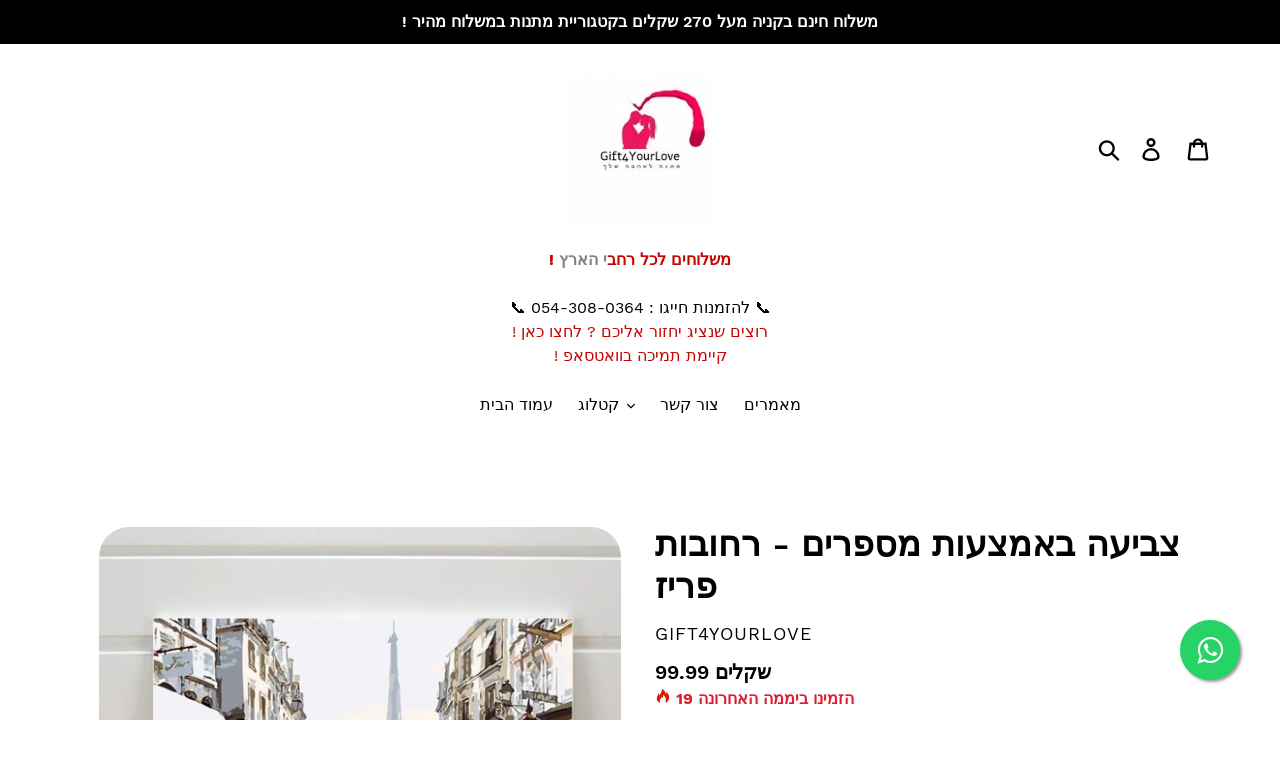

--- FILE ---
content_type: text/html; charset=utf-8
request_url: https://gift4yourlove.com/products/painting-by-numbers-paris-street
body_size: 33430
content:
<!doctype html>
<html class="no-js" lang="en">
<head>
  <meta charset="utf-8">
  <meta http-equiv="X-UA-Compatible" content="IE=edge,chrome=1">
  <meta name="viewport" content="width=device-width,initial-scale=1">
  <meta name="theme-color" content="#cae6ff">
  <link rel="canonical" href="https://gift4yourlove.com/products/painting-by-numbers-paris-street"><title>צביעה באמצעות מספרים - רחובות פריז- Gift4YourLove / מתנה לאהבה שלך</title><meta name="description" content="צביעה באמצעות מספרים / צביעה לפי מספרים Gift4YourLove -רחובות פריז DIY / צביעה באמצעות מספרים מתנה יצירתית ומהנה מאוד בתחום ה &quot;עשה זאת בעצמך&quot; לכל מי שאוהב אומנות או מחפש תחביב חדש. צביעה במספרים מתאימה לכל הגילאים ומוסיפה אור לעיצוב הבית ! אז אם אתם מחפשים תחביב חדש זאת הקטגוריה בשבילכם ! תהנו - מתנה לאהבה שלך"><!-- /snippets/social-meta-tags.liquid -->




<meta property="og:site_name" content="Gift4YourLove">
<meta property="og:url" content="https://gift4yourlove.com/products/painting-by-numbers-paris-street">
<meta property="og:title" content="צביעה באמצעות מספרים - רחובות פריז">
<meta property="og:type" content="product">
<meta property="og:description" content="צביעה באמצעות מספרים / צביעה לפי מספרים Gift4YourLove -רחובות פריז DIY / צביעה באמצעות מספרים מתנה יצירתית ומהנה מאוד בתחום ה &quot;עשה זאת בעצמך&quot; לכל מי שאוהב אומנות או מחפש תחביב חדש. צביעה במספרים מתאימה לכל הגילאים ומוסיפה אור לעיצוב הבית ! אז אם אתם מחפשים תחביב חדש זאת הקטגוריה בשבילכם ! תהנו - מתנה לאהבה שלך">

  <meta property="og:price:amount" content="99.99">
  <meta property="og:price:currency" content="ILS">

<meta property="og:image" content="http://gift4yourlove.com/cdn/shop/products/product-image-1348792287_1200x1200.jpg?v=1586533314"><meta property="og:image" content="http://gift4yourlove.com/cdn/shop/products/2_28f753a2-ec51-409d-8f2d-c4a3018b5b6b_1200x1200.jpg?v=1586533318"><meta property="og:image" content="http://gift4yourlove.com/cdn/shop/products/4_e01ac507-61ac-4ddb-bf05-45cd6a01722c_1200x1200.jpg?v=1586533322">
<meta property="og:image:secure_url" content="https://gift4yourlove.com/cdn/shop/products/product-image-1348792287_1200x1200.jpg?v=1586533314"><meta property="og:image:secure_url" content="https://gift4yourlove.com/cdn/shop/products/2_28f753a2-ec51-409d-8f2d-c4a3018b5b6b_1200x1200.jpg?v=1586533318"><meta property="og:image:secure_url" content="https://gift4yourlove.com/cdn/shop/products/4_e01ac507-61ac-4ddb-bf05-45cd6a01722c_1200x1200.jpg?v=1586533322">


<meta name="twitter:card" content="summary_large_image">
<meta name="twitter:title" content="צביעה באמצעות מספרים - רחובות פריז">
<meta name="twitter:description" content="צביעה באמצעות מספרים / צביעה לפי מספרים Gift4YourLove -רחובות פריז DIY / צביעה באמצעות מספרים מתנה יצירתית ומהנה מאוד בתחום ה &quot;עשה זאת בעצמך&quot; לכל מי שאוהב אומנות או מחפש תחביב חדש. צביעה במספרים מתאימה לכל הגילאים ומוסיפה אור לעיצוב הבית ! אז אם אתם מחפשים תחביב חדש זאת הקטגוריה בשבילכם ! תהנו - מתנה לאהבה שלך">


  <link href="//gift4yourlove.com/cdn/shop/t/16/assets/theme.scss.css?v=16037832603618664631710864096" rel="stylesheet" type="text/css" media="all" />

  <script>
    var theme = {
      strings: {
        addToCart: "הוסף לעגלה",
        soldOut: "נגמר במלאי",
        unavailable: "לא זמין",
        regularPrice: "מחיר רגיל",
        sale: "מבצע ",
        showMore: "הצג עוד",
        showLess: "הצג פחות",
        addressError: "Error looking up that address",
        addressNoResults: "No results for that address",
        addressQueryLimit: "You have exceeded the Google API usage limit. Consider upgrading to a \u003ca href=\"https:\/\/developers.google.com\/maps\/premium\/usage-limits\"\u003ePremium Plan\u003c\/a\u003e.",
        authError: "There was a problem authenticating your Google Maps account.",
        newWindow: "פתיחת חלון חדש",
        external: "פתיחת אתר חיצוני",
        newWindowExternal: "פתיחת אתר חיצוני בחלון חדש"
      },
      moneyFormat: "{{amount}} שקלים"
    }

    document.documentElement.className = document.documentElement.className.replace('no-js', 'js');
  </script><script src="//gift4yourlove.com/cdn/shop/t/16/assets/lazysizes.js?v=68441465964607740661613387854" async="async"></script>
  <script src="//gift4yourlove.com/cdn/shop/t/16/assets/vendor.js?v=121857302354663160541613387857" defer="defer"></script>
  <script src="//gift4yourlove.com/cdn/shop/t/16/assets/theme.js?v=35558100074891285821639417273" defer="defer"></script>

  <script>window.performance && window.performance.mark && window.performance.mark('shopify.content_for_header.start');</script><meta name="facebook-domain-verification" content="2zfb4wfgiex925v40iv2zb5k19xhlg">
<meta name="google-site-verification" content="rJ4r67wEFGNpw7OyigegLCoiQ2visGMcWGBbXpRL7zc">
<meta id="shopify-digital-wallet" name="shopify-digital-wallet" content="/15607365696/digital_wallets/dialog">
<meta name="shopify-checkout-api-token" content="51a8b3a55233b96e79a9d2a6ca7a4336">
<meta id="in-context-paypal-metadata" data-shop-id="15607365696" data-venmo-supported="false" data-environment="production" data-locale="en_US" data-paypal-v4="true" data-currency="ILS">
<link rel="alternate" type="application/json+oembed" href="https://gift4yourlove.com/products/painting-by-numbers-paris-street.oembed">
<script async="async" src="/checkouts/internal/preloads.js?locale=en-IL"></script>
<script id="shopify-features" type="application/json">{"accessToken":"51a8b3a55233b96e79a9d2a6ca7a4336","betas":["rich-media-storefront-analytics"],"domain":"gift4yourlove.com","predictiveSearch":true,"shopId":15607365696,"locale":"en"}</script>
<script>var Shopify = Shopify || {};
Shopify.shop = "aromamatic-diffusers.myshopify.com";
Shopify.locale = "en";
Shopify.currency = {"active":"ILS","rate":"1.0"};
Shopify.country = "IL";
Shopify.theme = {"name":"Debut New 20.2.21","id":119098245316,"schema_name":"Debut","schema_version":"11.0.1","theme_store_id":796,"role":"main"};
Shopify.theme.handle = "null";
Shopify.theme.style = {"id":null,"handle":null};
Shopify.cdnHost = "gift4yourlove.com/cdn";
Shopify.routes = Shopify.routes || {};
Shopify.routes.root = "/";</script>
<script type="module">!function(o){(o.Shopify=o.Shopify||{}).modules=!0}(window);</script>
<script>!function(o){function n(){var o=[];function n(){o.push(Array.prototype.slice.apply(arguments))}return n.q=o,n}var t=o.Shopify=o.Shopify||{};t.loadFeatures=n(),t.autoloadFeatures=n()}(window);</script>
<script id="shop-js-analytics" type="application/json">{"pageType":"product"}</script>
<script defer="defer" async type="module" src="//gift4yourlove.com/cdn/shopifycloud/shop-js/modules/v2/client.init-shop-cart-sync_WVOgQShq.en.esm.js"></script>
<script defer="defer" async type="module" src="//gift4yourlove.com/cdn/shopifycloud/shop-js/modules/v2/chunk.common_C_13GLB1.esm.js"></script>
<script defer="defer" async type="module" src="//gift4yourlove.com/cdn/shopifycloud/shop-js/modules/v2/chunk.modal_CLfMGd0m.esm.js"></script>
<script type="module">
  await import("//gift4yourlove.com/cdn/shopifycloud/shop-js/modules/v2/client.init-shop-cart-sync_WVOgQShq.en.esm.js");
await import("//gift4yourlove.com/cdn/shopifycloud/shop-js/modules/v2/chunk.common_C_13GLB1.esm.js");
await import("//gift4yourlove.com/cdn/shopifycloud/shop-js/modules/v2/chunk.modal_CLfMGd0m.esm.js");

  window.Shopify.SignInWithShop?.initShopCartSync?.({"fedCMEnabled":true,"windoidEnabled":true});

</script>
<script>(function() {
  var isLoaded = false;
  function asyncLoad() {
    if (isLoaded) return;
    isLoaded = true;
    var urls = ["https:\/\/cdn.eggflow.com\/v1\/en_US\/sticky.js?init=5cf416e146cd2\u0026app=stickybutton\u0026shop=aromamatic-diffusers.myshopify.com","https:\/\/cdn.autoketing.org\/sdk-cdn\/sales-pop\/dist\/sales-pop-embed.js?shop=aromamatic-diffusers.myshopify.com","https:\/\/instafeed.nfcube.com\/cdn\/64b93fbf1ce45d595011373f4cb460eb.js?shop=aromamatic-diffusers.myshopify.com","\/\/cdn.shopify.com\/proxy\/30b874ed351e60521870c52119c5af630f10072bffb96d3881708cf6790f95d3\/api.goaffpro.com\/loader.js?shop=aromamatic-diffusers.myshopify.com\u0026sp-cache-control=cHVibGljLCBtYXgtYWdlPTkwMA"];
    for (var i = 0; i < urls.length; i++) {
      var s = document.createElement('script');
      s.type = 'text/javascript';
      s.async = true;
      s.src = urls[i];
      var x = document.getElementsByTagName('script')[0];
      x.parentNode.insertBefore(s, x);
    }
  };
  if(window.attachEvent) {
    window.attachEvent('onload', asyncLoad);
  } else {
    window.addEventListener('load', asyncLoad, false);
  }
})();</script>
<script id="__st">var __st={"a":15607365696,"offset":7200,"reqid":"ef5f61d3-895a-4bbe-b04c-276cd442811f-1769540997","pageurl":"gift4yourlove.com\/products\/painting-by-numbers-paris-street","u":"72ca09490926","p":"product","rtyp":"product","rid":3338705797184};</script>
<script>window.ShopifyPaypalV4VisibilityTracking = true;</script>
<script id="captcha-bootstrap">!function(){'use strict';const t='contact',e='account',n='new_comment',o=[[t,t],['blogs',n],['comments',n],[t,'customer']],c=[[e,'customer_login'],[e,'guest_login'],[e,'recover_customer_password'],[e,'create_customer']],r=t=>t.map((([t,e])=>`form[action*='/${t}']:not([data-nocaptcha='true']) input[name='form_type'][value='${e}']`)).join(','),a=t=>()=>t?[...document.querySelectorAll(t)].map((t=>t.form)):[];function s(){const t=[...o],e=r(t);return a(e)}const i='password',u='form_key',d=['recaptcha-v3-token','g-recaptcha-response','h-captcha-response',i],f=()=>{try{return window.sessionStorage}catch{return}},m='__shopify_v',_=t=>t.elements[u];function p(t,e,n=!1){try{const o=window.sessionStorage,c=JSON.parse(o.getItem(e)),{data:r}=function(t){const{data:e,action:n}=t;return t[m]||n?{data:e,action:n}:{data:t,action:n}}(c);for(const[e,n]of Object.entries(r))t.elements[e]&&(t.elements[e].value=n);n&&o.removeItem(e)}catch(o){console.error('form repopulation failed',{error:o})}}const l='form_type',E='cptcha';function T(t){t.dataset[E]=!0}const w=window,h=w.document,L='Shopify',v='ce_forms',y='captcha';let A=!1;((t,e)=>{const n=(g='f06e6c50-85a8-45c8-87d0-21a2b65856fe',I='https://cdn.shopify.com/shopifycloud/storefront-forms-hcaptcha/ce_storefront_forms_captcha_hcaptcha.v1.5.2.iife.js',D={infoText:'Protected by hCaptcha',privacyText:'Privacy',termsText:'Terms'},(t,e,n)=>{const o=w[L][v],c=o.bindForm;if(c)return c(t,g,e,D).then(n);var r;o.q.push([[t,g,e,D],n]),r=I,A||(h.body.append(Object.assign(h.createElement('script'),{id:'captcha-provider',async:!0,src:r})),A=!0)});var g,I,D;w[L]=w[L]||{},w[L][v]=w[L][v]||{},w[L][v].q=[],w[L][y]=w[L][y]||{},w[L][y].protect=function(t,e){n(t,void 0,e),T(t)},Object.freeze(w[L][y]),function(t,e,n,w,h,L){const[v,y,A,g]=function(t,e,n){const i=e?o:[],u=t?c:[],d=[...i,...u],f=r(d),m=r(i),_=r(d.filter((([t,e])=>n.includes(e))));return[a(f),a(m),a(_),s()]}(w,h,L),I=t=>{const e=t.target;return e instanceof HTMLFormElement?e:e&&e.form},D=t=>v().includes(t);t.addEventListener('submit',(t=>{const e=I(t);if(!e)return;const n=D(e)&&!e.dataset.hcaptchaBound&&!e.dataset.recaptchaBound,o=_(e),c=g().includes(e)&&(!o||!o.value);(n||c)&&t.preventDefault(),c&&!n&&(function(t){try{if(!f())return;!function(t){const e=f();if(!e)return;const n=_(t);if(!n)return;const o=n.value;o&&e.removeItem(o)}(t);const e=Array.from(Array(32),(()=>Math.random().toString(36)[2])).join('');!function(t,e){_(t)||t.append(Object.assign(document.createElement('input'),{type:'hidden',name:u})),t.elements[u].value=e}(t,e),function(t,e){const n=f();if(!n)return;const o=[...t.querySelectorAll(`input[type='${i}']`)].map((({name:t})=>t)),c=[...d,...o],r={};for(const[a,s]of new FormData(t).entries())c.includes(a)||(r[a]=s);n.setItem(e,JSON.stringify({[m]:1,action:t.action,data:r}))}(t,e)}catch(e){console.error('failed to persist form',e)}}(e),e.submit())}));const S=(t,e)=>{t&&!t.dataset[E]&&(n(t,e.some((e=>e===t))),T(t))};for(const o of['focusin','change'])t.addEventListener(o,(t=>{const e=I(t);D(e)&&S(e,y())}));const B=e.get('form_key'),M=e.get(l),P=B&&M;t.addEventListener('DOMContentLoaded',(()=>{const t=y();if(P)for(const e of t)e.elements[l].value===M&&p(e,B);[...new Set([...A(),...v().filter((t=>'true'===t.dataset.shopifyCaptcha))])].forEach((e=>S(e,t)))}))}(h,new URLSearchParams(w.location.search),n,t,e,['guest_login'])})(!0,!0)}();</script>
<script integrity="sha256-4kQ18oKyAcykRKYeNunJcIwy7WH5gtpwJnB7kiuLZ1E=" data-source-attribution="shopify.loadfeatures" defer="defer" src="//gift4yourlove.com/cdn/shopifycloud/storefront/assets/storefront/load_feature-a0a9edcb.js" crossorigin="anonymous"></script>
<script data-source-attribution="shopify.dynamic_checkout.dynamic.init">var Shopify=Shopify||{};Shopify.PaymentButton=Shopify.PaymentButton||{isStorefrontPortableWallets:!0,init:function(){window.Shopify.PaymentButton.init=function(){};var t=document.createElement("script");t.src="https://gift4yourlove.com/cdn/shopifycloud/portable-wallets/latest/portable-wallets.en.js",t.type="module",document.head.appendChild(t)}};
</script>
<script data-source-attribution="shopify.dynamic_checkout.buyer_consent">
  function portableWalletsHideBuyerConsent(e){var t=document.getElementById("shopify-buyer-consent"),n=document.getElementById("shopify-subscription-policy-button");t&&n&&(t.classList.add("hidden"),t.setAttribute("aria-hidden","true"),n.removeEventListener("click",e))}function portableWalletsShowBuyerConsent(e){var t=document.getElementById("shopify-buyer-consent"),n=document.getElementById("shopify-subscription-policy-button");t&&n&&(t.classList.remove("hidden"),t.removeAttribute("aria-hidden"),n.addEventListener("click",e))}window.Shopify?.PaymentButton&&(window.Shopify.PaymentButton.hideBuyerConsent=portableWalletsHideBuyerConsent,window.Shopify.PaymentButton.showBuyerConsent=portableWalletsShowBuyerConsent);
</script>
<script>
  function portableWalletsCleanup(e){e&&e.src&&console.error("Failed to load portable wallets script "+e.src);var t=document.querySelectorAll("shopify-accelerated-checkout .shopify-payment-button__skeleton, shopify-accelerated-checkout-cart .wallet-cart-button__skeleton"),e=document.getElementById("shopify-buyer-consent");for(let e=0;e<t.length;e++)t[e].remove();e&&e.remove()}function portableWalletsNotLoadedAsModule(e){e instanceof ErrorEvent&&"string"==typeof e.message&&e.message.includes("import.meta")&&"string"==typeof e.filename&&e.filename.includes("portable-wallets")&&(window.removeEventListener("error",portableWalletsNotLoadedAsModule),window.Shopify.PaymentButton.failedToLoad=e,"loading"===document.readyState?document.addEventListener("DOMContentLoaded",window.Shopify.PaymentButton.init):window.Shopify.PaymentButton.init())}window.addEventListener("error",portableWalletsNotLoadedAsModule);
</script>

<script type="module" src="https://gift4yourlove.com/cdn/shopifycloud/portable-wallets/latest/portable-wallets.en.js" onError="portableWalletsCleanup(this)" crossorigin="anonymous"></script>
<script nomodule>
  document.addEventListener("DOMContentLoaded", portableWalletsCleanup);
</script>

<link id="shopify-accelerated-checkout-styles" rel="stylesheet" media="screen" href="https://gift4yourlove.com/cdn/shopifycloud/portable-wallets/latest/accelerated-checkout-backwards-compat.css" crossorigin="anonymous">
<style id="shopify-accelerated-checkout-cart">
        #shopify-buyer-consent {
  margin-top: 1em;
  display: inline-block;
  width: 100%;
}

#shopify-buyer-consent.hidden {
  display: none;
}

#shopify-subscription-policy-button {
  background: none;
  border: none;
  padding: 0;
  text-decoration: underline;
  font-size: inherit;
  cursor: pointer;
}

#shopify-subscription-policy-button::before {
  box-shadow: none;
}

      </style>

<script>window.performance && window.performance.mark && window.performance.mark('shopify.content_for_header.end');</script>
<!-- "snippets/alireviews_core.liquid" was not rendered, the associated app was uninstalled --> 
 
                      
                      
                      <!--StartCartCartCustomCode-->
                      
                      <!-- Abandoned Cart Information -->
                      <div id="care-cart-customer-information" style="display:none">
                        {"id":"", "email":"","default_address":null,"first_name":"","last_name":"","name":"" }
                      </div>
                      <!-- Abandoned Cart Information -->
                      
                      <!--  ShopInformation -->
                      <div id="care-cart-shop-information" style="display:none">
                        {"domain":"aromamatic-diffusers.myshopify.com" }
                      </div>
                      <!--  ShopInformation -->
                      
                      <!--EndCareCartCustomCode-->
                     
  <meta name="p:domain_verify" content="1f2bb4e51700e17ed0b48c69a3405520"/>
  
  






<!-- BeginConsistentCartAddon -->  <script>    Shopify.customer_logged_in = false ;  Shopify.customer_email = "" ;  Shopify.log_uuids = true;    </script>  <!-- EndConsistentCartAddon -->

<!-- BEGIN app block: shopify://apps/uploadly-file-upload/blocks/app-embed/d91e9a53-de3d-49df-b7a1-ac8a15b213e5 -->
  <script>
    window.ph_product_collections = `צביעה באמצעות מספרים,`;

    window.ph_product_collections_id = `126709235776,`;
  </script>


<div data-ph-meta="{&quot;buy_button&quot;:false,&quot;field_64fcc611cdbdc2c7243f34b0&quot;:{&quot;status&quot;:true,&quot;position&quot;:1,&quot;data&quot;:{&quot;fieldname&quot;:&quot;העלאת תמונה&quot;,&quot;atcTitle&quot;:&quot;העלאת קובץ&quot;,&quot;uploadButtonText&quot;:&quot;בחר תמונה&quot;,&quot;uploadButtonText2&quot;:&quot;שנה תמונה&quot;,&quot;dialogInstructionOne&quot;:&quot;בחר תמונה מהרשימה כדי לחתוך או לשפר אותה. כדי להוסיף קבצים נוספים, השתמש בקישורים משמאל&quot;,&quot;dialogInstructionTwo&quot;:&quot;בחר תמונה מהרשימה כדי לחתוך או לשפר אותה. כדי להוסיף קבצים נוספים, השתמש בסמל התפריט בפינה השמאלית העליונה&quot;,&quot;dialogInstructionThree&quot;:&quot;אם אתה מתקשה להעלות, לחץ על ⋮ בפינה השמאלית העליונה ולאחר מכן על &#39;פתח ב-Chrome&#39;&quot;,&quot;buttonTextSize&quot;:14,&quot;buttonFontSize&quot;:14,&quot;fontStyle&quot;:&quot;Theme Font&quot;,&quot;introTitleColor&quot;:&quot;#000&quot;,&quot;buttonCol&quot;:&quot;#fff&quot;,&quot;buttonBg&quot;:&quot;#000000&quot;,&quot;buttonTopBottomPadding&quot;:10,&quot;buttonLeftRightPadding&quot;:10,&quot;buttonBorderRadius&quot;:3,&quot;buttonWidth&quot;:&quot;Auto&quot;,&quot;buttonDialogLang&quot;:&quot;Hebrew&quot;,&quot;dialogLanguage&quot;:&quot;he&quot;,&quot;opt1&quot;:true,&quot;op2&quot;:false,&quot;maximumFiles&quot;:3,&quot;minimumfiles&quot;:0,&quot;opt3&quot;:false,&quot;fopt1&quot;:false,&quot;fopt2&quot;:false,&quot;fopt3&quot;:true,&quot;pdf&quot;:false,&quot;word&quot;:false,&quot;customFile&quot;:false,&quot;fileTypes&quot;:[],&quot;buttonStatus&quot;:&quot;Enable&quot;,&quot;textFieldName&quot;:&quot;הקדשה אישית : &quot;,&quot;fieldHelpText&quot;:&quot;&quot;,&quot;textFieldMaxLength&quot;:&quot;No&quot;,&quot;textFieldMaxChars&quot;:&quot;30&quot;,&quot;textFieldRequired&quot;:&quot;No&quot;,&quot;textFieldRequiredMessage&quot;:&quot;Please enter a text!&quot;,&quot;textFieldrequiredMessageButtonText&quot;:&quot;OK&quot;,&quot;fileSizeRestriction&quot;:false,&quot;fileSizeRestrictionType&quot;:&quot;minimumFileRestriction&quot;,&quot;fileSizeMinimumRestriction&quot;:&quot;2&quot;,&quot;fileSizeMaximumRestriction&quot;:&quot;4&quot;,&quot;fileSizeMinMaxMinimum&quot;:&quot;2&quot;,&quot;fileSizeMinMaxMaximum&quot;:&quot;4&quot;,&quot;no&quot;:true,&quot;yes&quot;:false,&quot;fileRequiredMessage&quot;:&quot;Please upload a file!&quot;,&quot;fileRequiredMessageButtonText&quot;:&quot;OK&quot;,&quot;allowCropping&quot;:true,&quot;croppingType&quot;:&quot;crop_free&quot;,&quot;croppingAspectRatio&quot;:&quot;3:2&quot;,&quot;allowEditing&quot;:false,&quot;editingType&quot;:&quot;optional&quot;,&quot;buttonStatus2&quot;:&quot;Disable&quot;,&quot;imageWidth&quot;:&quot;1800&quot;,&quot;imageHeight&quot;:&quot;1200&quot;,&quot;selectedUploadSources&quot;:&quot;file camera url facebook instagram gdrive gphotos dropbox nft evernote flickr onedrive box vk huddle&quot;,&quot;productCondition&quot;:{&quot;condition&quot;:&quot;&quot;,&quot;products&quot;:[&quot;אות לועזית עם קולאז&#39; תמונות&quot;,&quot;בלוק עץ בעיצוב אישי - צורות שונות&quot;,&quot;בלוק קריסטל בצורת מלבן&quot;,&quot;בלוק קריסטל לב&quot;,&quot;הדפסה על אבן בזלת&quot;,&quot;הדפסה על אבן בזלת בצורת לב&quot;,&quot;הדפסה על בלוק עץ&quot;,&quot;הדפסה על מחזיק מפתחות&quot;,&quot;הדפסה על ספל&quot;,&quot;כדור שלג עם תמונה&quot;,&quot;כוס בירה עם תמונה&quot;,&quot;מחזיק מפתחות בצורת לב בעיצוב אישי&quot;,&quot;מחזיק מפתחות ירח - בעיצוב אישי&quot;,&quot;מנורת ירח בצורת לב - עיצוב אישי&quot;,&quot;מנורת לילה - ציור בעיצוב אישי&quot;,&quot;מנורת לילה בצורת ירח - עיצוב אישי&quot;,&quot;מסגרת חמסה מעץ עם תמונה&quot;,&quot;מסגרת עץ עם תמונה + תאורה&quot;,&quot;מפתח ברכה עם שעון&quot;,&quot;מצית אלקטרונית נטענת עם תמונה&quot;,&quot;ספל פלא - ידית לב&quot;,&quot;צביעה באמצעות יהלומים בעיצוב אישי&quot;,&quot;צביעה באמצעות מספרים בעיצוב אישי&quot;,&quot;קוף \/ פנדה עם חולצה בעיצוב אישי&quot;,&quot;קריסטל לב בעיצוב אישי&quot;,&quot;קריסטל לב בעיצוב אישי + קופסת מתנה&quot;,&quot;קריסטל לב בעיצוב אישי + קופסת מתנה&quot;,&quot;קריסטל תמונות בעיצוב אישי&quot;,&quot;קריסטל תמונות בעיצוב אישי&quot;,&quot;קריסטל תמונות בעיצוב אישי+קופסת מתנה&quot;,&quot;רמקול נייד - בלוק קריסטל לב&quot;,&quot;רמקול נייד עם תמונה מסתובבת וכיתוב לאב + קופסת מתנה&quot;,&quot;רמקול נייד עם תמונה צבעונית מסתובבת + קופסת מתנה&quot;,&quot;שעון בעיצוב אישי + צמיד + קופסת מתנה&quot;,&quot;שעון קיר מרובע מותאם אישית&quot;,&quot;תיק גב לגן - הדפסת תמונה&quot;,&quot;תמונת קנבס בעיצוב אישי - Marvel&quot;,&quot;מיוזיק גלאס - תמונה עם שיר&quot;,&quot;מנורת לילה פרח - עיצוב אישי&quot;],&quot;productIds&quot;:[&quot;gid:\/\/shopify\/Product\/4714295099489&quot;,&quot;gid:\/\/shopify\/Product\/4707963568225&quot;,&quot;gid:\/\/shopify\/Product\/6925609599172&quot;,&quot;gid:\/\/shopify\/Product\/6658702737604&quot;,&quot;gid:\/\/shopify\/Product\/4792279859297&quot;,&quot;gid:\/\/shopify\/Product\/6211272900804&quot;,&quot;gid:\/\/shopify\/Product\/4792305680481&quot;,&quot;gid:\/\/shopify\/Product\/4757905801313&quot;,&quot;gid:\/\/shopify\/Product\/4757896593505&quot;,&quot;gid:\/\/shopify\/Product\/4707959570529&quot;,&quot;gid:\/\/shopify\/Product\/4707908517985&quot;,&quot;gid:\/\/shopify\/Product\/3711032492096&quot;,&quot;gid:\/\/shopify\/Product\/7425504477380&quot;,&quot;gid:\/\/shopify\/Product\/4564065845345&quot;,&quot;gid:\/\/shopify\/Product\/3947838210135&quot;,&quot;gid:\/\/shopify\/Product\/3423926583360&quot;,&quot;gid:\/\/shopify\/Product\/6542929559748&quot;,&quot;gid:\/\/shopify\/Product\/6211276144836&quot;,&quot;gid:\/\/shopify\/Product\/6542915731652&quot;,&quot;gid:\/\/shopify\/Product\/4706511356001&quot;,&quot;gid:\/\/shopify\/Product\/6115131261124&quot;,&quot;gid:\/\/shopify\/Product\/7062763143364&quot;,&quot;gid:\/\/shopify\/Product\/3338854236224&quot;,&quot;gid:\/\/shopify\/Product\/4707955179617&quot;,&quot;gid:\/\/shopify\/Product\/3323399929920&quot;,&quot;gid:\/\/shopify\/Product\/3323383971904&quot;,&quot;gid:\/\/shopify\/Product\/3323394687040&quot;,&quot;gid:\/\/shopify\/Product\/3323364933696&quot;,&quot;gid:\/\/shopify\/Product\/3323379810368&quot;,&quot;gid:\/\/shopify\/Product\/3323390230592&quot;,&quot;gid:\/\/shopify\/Product\/6662687326404&quot;,&quot;gid:\/\/shopify\/Product\/4356346806369&quot;,&quot;gid:\/\/shopify\/Product\/4356345528417&quot;,&quot;gid:\/\/shopify\/Product\/3359883165760&quot;,&quot;gid:\/\/shopify\/Product\/7336666988740&quot;,&quot;gid:\/\/shopify\/Product\/6043356102852&quot;,&quot;gid:\/\/shopify\/Product\/6900347699396&quot;,&quot;gid:\/\/shopify\/Product\/7336658370756&quot;,&quot;gid:\/\/shopify\/Product\/7419340193988&quot;],&quot;collection&quot;:[],&quot;collectionIds&quot;:[],&quot;prodOpt&quot;:&quot;&quot;,&quot;prodTitleEqual&quot;:[],&quot;prodTitleContains&quot;:[],&quot;collOpt&quot;:&quot;&quot;,&quot;collectionTitleEqual&quot;:[],&quot;collectionTitleContains&quot;:[]},&quot;allVariants&quot;:true,&quot;anyConditionVariant&quot;:false,&quot;allConditionVariant&quot;:false,&quot;noneConditionVariant&quot;:false,&quot;allVariantValues&quot;:[],&quot;anyConditionCheck&quot;:false,&quot;allConditionCheck&quot;:false,&quot;showAllFields&quot;:false,&quot;thisProduct&quot;:true,&quot;thisCollection&quot;:false,&quot;ucCustomTransalations&quot;:{&quot;uploading&quot;:&quot;Uploading... Please wait.&quot;,&quot;loadingInfo&quot;:&quot;Loading info...&quot;,&quot;errors_default&quot;:&quot;Error&quot;,&quot;error_invalid_filetype&quot;:&quot;Invalid file type&quot;,&quot;errors_baddata&quot;:&quot;Incorrect value&quot;,&quot;errors_size&quot;:&quot;File too big&quot;,&quot;errors_upload&quot;:&quot;Can&#39;t upload&quot;,&quot;errors_user&quot;:&quot;Upload canceled&quot;,&quot;errors_info&quot;:&quot;Can&#39;t load info&quot;,&quot;errors_image&quot;:&quot;Only images allowed&quot;,&quot;draghere&quot;:&quot;Drop a file here&quot;,&quot;one&quot;:&quot;1 file&quot;,&quot;file_other&quot;:&quot;1 files&quot;,&quot;buttons_cancel&quot;:&quot;Cancel&quot;,&quot;buttons_remove&quot;:&quot;Remove&quot;,&quot;buttons_choose_files_one&quot;:&quot;Choose a file&quot;,&quot;buttons_choose_files_other&quot;:&quot;Choose files&quot;,&quot;buttons_choose_images_one&quot;:&quot;Choose an image&quot;,&quot;buttons_choose_images_other&quot;:&quot;Choose images&quot;,&quot;dialog_close&quot;:&quot;Close&quot;,&quot;dialog_done&quot;:&quot;Done&quot;,&quot;dialog_showFiles&quot;:&quot;Show files&quot;,&quot;dialog_tabs_names_preview&quot;:&quot;Preview&quot;,&quot;dialog_tabs_names_file&quot;:&quot;Local Files&quot;,&quot;dialog_tabs_names_url&quot;:&quot;Direct Link&quot;,&quot;dialog_tabs_names_file_drag&quot;:&quot;drag \u0026 drop\u003cbr\u003eany files&quot;,&quot;dialog_tabs_names_file_or&quot;:&quot;or&quot;,&quot;dialog_tabs_names_file_also&quot;:&quot;or choose from&quot;,&quot;dialog_tabs_names_file_button&quot;:&quot;Choose a local file&quot;,&quot;dialog_tabs_names_url_title&quot;:&quot;Files from the Web&quot;,&quot;dialog_tabs_names_url_line2&quot;:&quot;Provide the link.&quot;,&quot;dialog_tabs_names_url_input&quot;:&quot;Paste your link here...&quot;,&quot;dialog_tabs_names_url_button&quot;:&quot;Upload&quot;,&quot;dialog_tabs_names_camera_title&quot;:&quot;File from web camera&quot;,&quot;dialog_tabs_names_camera_capture&quot;:&quot;Take a photo&quot;,&quot;dialog_tabs_names_camera_mirror&quot;:&quot;Mirror&quot;,&quot;dialog_tabs_names_camera_startRecord&quot;:&quot;Record a video&quot;,&quot;dialog_tabs_names_camera_stopRecord&quot;:&quot;Stop&quot;,&quot;dialog_tabs_names_camera_retry&quot;:&quot;Request permissions again&quot;,&quot;dialog_tabs_names_camera_pleaseAllow_title&quot;:&quot;Please allow access to your camera&quot;,&quot;dialog_tabs_names_camera_pleaseAllow_text&quot;:&quot;You have been prompted to allow camera access from this site.\u003cbr\u003eIn order to take pictures with your camera you must approve this request.&quot;,&quot;notFound_title&quot;:&quot;No camera detected&quot;,&quot;notFound_text&quot;:&quot;Looks like you have no camera connected to this device.&quot;,&quot;dialog_tabs_names_preview_back&quot;:&quot;Back&quot;,&quot;dialog_tabs_names_preview_done&quot;:&quot;Add&quot;,&quot;dialog_tabs_names_preview_unknown_done&quot;:&quot;Skip preview and accept&quot;,&quot;dialog_tabs_names_preview_regular_title&quot;:&quot;Add this file?&quot;,&quot;dialog_tabs_names_preview_regular_line1&quot;:&quot;You are about to add the file above.&quot;,&quot;dialog_tabs_names_preview_regular_line2&quot;:&quot;Please confirm.&quot;,&quot;dialog_tabs_names_preview_image_title&quot;:&quot;Add this image?&quot;,&quot;dialog_tabs_names_preview_crop_title&quot;:&quot;Crop and add this image&quot;,&quot;dialog_tabs_names_preview_crop_free&quot;:&quot;free&quot;,&quot;dialog_tabs_names_preview_video_title&quot;:&quot;Add this video?&quot;,&quot;dialog_tabs_names_preview_error_default_title&quot;:&quot;Oops!&quot;,&quot;dialog_tabs_names_preview_error_default_text&quot;:&quot;Something went wrong during the upload.&quot;,&quot;dialog_tabs_names_preview_error_default_back&quot;:&quot;Please try again&quot;,&quot;dialog_tabs_names_preview_error_loadImage_text&quot;:&quot;Can&#39;t load image&quot;,&quot;dialog_tabs_names_preview_multiple_question&quot;:&quot;Add files?&quot;,&quot;dialog_tabs_names_preview_multiple_tooManyFiles&quot;:&quot;You&#39;ve chosen too many files. max is maximum.&quot;,&quot;dialog_tabs_names_preview_multiple_title&quot;:&quot;You&#39;ve chosen files.&quot;,&quot;dialog_tabs_names_preview_multiple_tooFewFiles&quot;:&quot;You&#39;ve chosen files. At least min required.&quot;,&quot;dialog_tabs_names_preview_multiple_clear&quot;:&quot;Remove all&quot;,&quot;effects_captions_blur&quot;:&quot;Blur&quot;,&quot;effects_captions_crop&quot;:&quot;Crop&quot;,&quot;effects_captions_enhance&quot;:&quot;Enhance&quot;,&quot;effects_captions_flip&quot;:&quot;Flip&quot;,&quot;effects_captions_grayscale&quot;:&quot;Grayscale&quot;,&quot;effects_captions_invert&quot;:&quot;Invert&quot;,&quot;effects_captions_mirror&quot;:&quot;Mirror&quot;,&quot;effects_captions_rotate&quot;:&quot;Rotate&quot;,&quot;effects_captions_sharp&quot;:&quot;Sharpen&quot;,&quot;effects_apply_button&quot;:&quot;Apply&quot;},&quot;fileRequiredButton&quot;:&quot;&quot;,&quot;previewStyle&quot;:&quot;tile_preview&quot;,&quot;customStyling&quot;:{&quot;container&quot;:&quot;&quot;,&quot;heading&quot;:&quot;&quot;,&quot;button&quot;:&quot;&quot;},&quot;targetingType&quot;:&quot;beginner&quot;,&quot;thisProductVariants&quot;:false,&quot;selectedProducts&quot;:[{&quot;id&quot;:&quot;gid:\/\/shopify\/Product\/4714295099489&quot;,&quot;title&quot;:&quot;אות לועזית עם קולאז&#39; תמונות&quot;},{&quot;id&quot;:&quot;gid:\/\/shopify\/Product\/4707963568225&quot;,&quot;title&quot;:&quot;בלוק עץ בעיצוב אישי - צורות שונות&quot;},{&quot;id&quot;:&quot;gid:\/\/shopify\/Product\/6925609599172&quot;,&quot;title&quot;:&quot;בלוק קריסטל בצורת מלבן&quot;},{&quot;id&quot;:&quot;gid:\/\/shopify\/Product\/6658702737604&quot;,&quot;title&quot;:&quot;בלוק קריסטל לב&quot;},{&quot;id&quot;:&quot;gid:\/\/shopify\/Product\/4792279859297&quot;,&quot;title&quot;:&quot;הדפסה על אבן בזלת&quot;},{&quot;id&quot;:&quot;gid:\/\/shopify\/Product\/6211272900804&quot;,&quot;title&quot;:&quot;הדפסה על אבן בזלת בצורת לב&quot;},{&quot;id&quot;:&quot;gid:\/\/shopify\/Product\/4792305680481&quot;,&quot;title&quot;:&quot;הדפסה על בלוק עץ&quot;},{&quot;id&quot;:&quot;gid:\/\/shopify\/Product\/4757905801313&quot;,&quot;title&quot;:&quot;הדפסה על מחזיק מפתחות&quot;},{&quot;id&quot;:&quot;gid:\/\/shopify\/Product\/4757896593505&quot;,&quot;title&quot;:&quot;הדפסה על ספל&quot;},{&quot;id&quot;:&quot;gid:\/\/shopify\/Product\/4707959570529&quot;,&quot;title&quot;:&quot;כדור שלג עם תמונה&quot;},{&quot;id&quot;:&quot;gid:\/\/shopify\/Product\/4707908517985&quot;,&quot;title&quot;:&quot;כוס בירה עם תמונה&quot;},{&quot;id&quot;:&quot;gid:\/\/shopify\/Product\/3711032492096&quot;,&quot;title&quot;:&quot;מחזיק מפתחות בצורת לב בעיצוב אישי&quot;},{&quot;id&quot;:&quot;gid:\/\/shopify\/Product\/7425504477380&quot;,&quot;title&quot;:&quot;מחזיק מפתחות ירח - בעיצוב אישי&quot;},{&quot;id&quot;:&quot;gid:\/\/shopify\/Product\/4564065845345&quot;,&quot;title&quot;:&quot;מנורת ירח בצורת לב - עיצוב אישי&quot;},{&quot;id&quot;:&quot;gid:\/\/shopify\/Product\/3947838210135&quot;,&quot;title&quot;:&quot;מנורת לילה - ציור בעיצוב אישי&quot;},{&quot;id&quot;:&quot;gid:\/\/shopify\/Product\/3423926583360&quot;,&quot;title&quot;:&quot;מנורת לילה בצורת ירח - עיצוב אישי&quot;},{&quot;id&quot;:&quot;gid:\/\/shopify\/Product\/6542929559748&quot;,&quot;title&quot;:&quot;מסגרת חמסה מעץ עם תמונה&quot;},{&quot;id&quot;:&quot;gid:\/\/shopify\/Product\/6211276144836&quot;,&quot;title&quot;:&quot;מסגרת עץ עם תמונה + תאורה&quot;},{&quot;id&quot;:&quot;gid:\/\/shopify\/Product\/6542915731652&quot;,&quot;title&quot;:&quot;מפתח ברכה עם שעון&quot;},{&quot;id&quot;:&quot;gid:\/\/shopify\/Product\/4706511356001&quot;,&quot;title&quot;:&quot;מצית אלקטרונית נטענת עם תמונה&quot;},{&quot;id&quot;:&quot;gid:\/\/shopify\/Product\/6115131261124&quot;,&quot;title&quot;:&quot;ספל פלא - ידית לב&quot;},{&quot;id&quot;:&quot;gid:\/\/shopify\/Product\/7062763143364&quot;,&quot;title&quot;:&quot;צביעה באמצעות יהלומים בעיצוב אישי&quot;},{&quot;id&quot;:&quot;gid:\/\/shopify\/Product\/3338854236224&quot;,&quot;title&quot;:&quot;צביעה באמצעות מספרים בעיצוב אישי&quot;},{&quot;id&quot;:&quot;gid:\/\/shopify\/Product\/4707955179617&quot;,&quot;title&quot;:&quot;קוף \/ פנדה עם חולצה בעיצוב אישי&quot;},{&quot;id&quot;:&quot;gid:\/\/shopify\/Product\/3323399929920&quot;,&quot;title&quot;:&quot;קריסטל לב בעיצוב אישי&quot;},{&quot;id&quot;:&quot;gid:\/\/shopify\/Product\/3323383971904&quot;,&quot;title&quot;:&quot;קריסטל לב בעיצוב אישי + קופסת מתנה&quot;},{&quot;id&quot;:&quot;gid:\/\/shopify\/Product\/3323394687040&quot;,&quot;title&quot;:&quot;קריסטל לב בעיצוב אישי + קופסת מתנה&quot;},{&quot;id&quot;:&quot;gid:\/\/shopify\/Product\/3323364933696&quot;,&quot;title&quot;:&quot;קריסטל תמונות בעיצוב אישי&quot;},{&quot;id&quot;:&quot;gid:\/\/shopify\/Product\/3323379810368&quot;,&quot;title&quot;:&quot;קריסטל תמונות בעיצוב אישי&quot;},{&quot;id&quot;:&quot;gid:\/\/shopify\/Product\/3323390230592&quot;,&quot;title&quot;:&quot;קריסטל תמונות בעיצוב אישי+קופסת מתנה&quot;},{&quot;id&quot;:&quot;gid:\/\/shopify\/Product\/6662687326404&quot;,&quot;title&quot;:&quot;רמקול נייד - בלוק קריסטל לב&quot;},{&quot;id&quot;:&quot;gid:\/\/shopify\/Product\/4356346806369&quot;,&quot;title&quot;:&quot;רמקול נייד עם תמונה מסתובבת וכיתוב לאב + קופסת מתנה&quot;},{&quot;id&quot;:&quot;gid:\/\/shopify\/Product\/4356345528417&quot;,&quot;title&quot;:&quot;רמקול נייד עם תמונה צבעונית מסתובבת + קופסת מתנה&quot;},{&quot;id&quot;:&quot;gid:\/\/shopify\/Product\/3359883165760&quot;,&quot;title&quot;:&quot;שעון בעיצוב אישי + צמיד + קופסת מתנה&quot;},{&quot;id&quot;:&quot;gid:\/\/shopify\/Product\/7336666988740&quot;,&quot;title&quot;:&quot;שעון קיר מרובע מותאם אישית&quot;},{&quot;id&quot;:&quot;gid:\/\/shopify\/Product\/6043356102852&quot;,&quot;title&quot;:&quot;תיק גב לגן - הדפסת תמונה&quot;},{&quot;id&quot;:&quot;gid:\/\/shopify\/Product\/6900347699396&quot;,&quot;title&quot;:&quot;תמונת קנבס בעיצוב אישי - Marvel&quot;},{&quot;id&quot;:&quot;gid:\/\/shopify\/Product\/7336658370756&quot;,&quot;title&quot;:&quot;מיוזיק גלאס - תמונה עם שיר&quot;},{&quot;id&quot;:&quot;gid:\/\/shopify\/Product\/7419340193988&quot;,&quot;title&quot;:&quot;מנורת לילה פרח - עיצוב אישי&quot;}],&quot;fileExtensions&quot;:[],&quot;translations&quot;:[]}}}"></div>

<script>
  try {
    window.ph_meta_fields = JSON.parse(document.querySelector('[data-ph-meta]').getAttribute('data-ph-meta'));
  } catch (err) {
    window.ph_meta_fields = {};
  }

  console.log("cli3 update v3.7");
</script>


<script>
  const uploadlyprimaryScript = document.createElement('script');
  uploadlyprimaryScript.src = "https://uploadly-cdn.com/uploadly.js";
  uploadlyprimaryScript.defer = true;

  uploadlyprimaryScript.onerror = function () {
    const fallbackScript = document.createElement('script');
    fallbackScript.src = "https://cdn.shopify.com/s/files/1/0515/2384/6340/files/uploadly.js";
    fallbackScript.defer = true;
    document.head.appendChild(fallbackScript);
  };
  document.head.appendChild(uploadlyprimaryScript);
</script>
<script async src="https://cdn.shopify.com/s/files/1/0515/2384/6340/files/uploadcarev2.js?v=1727778997"></script>




<!-- END app block --><!-- BEGIN app block: shopify://apps/fontify/blocks/app-embed/334490e2-2153-4a2e-a452-e90bdeffa3cc --><link rel="preconnect" href="https://cdn.nitroapps.co" crossorigin=""><!-- shop nitro_fontify metafields --><link rel="stylesheet" href="https://fonts.googleapis.com/css2?family=Open+Sans:ital,wght@0,300;0,400;0,500;0,600;0,700;0,800;1,300;1,400;1,500;1,600;1,700;1,800&display=swap" />
                     
<style type="text/css" id="nitro-fontify" >
				 
		 
					body,h1,h2,h3,h4,h5,h6,p,a,li,*:not(.fa):not([class*="pe-"]):not(.lni):not(i[class*="iccl-"]):not(i[class*="la"]):not(i[class*="fa"]):not(.jdgm-star){
				font-family: 'Open Sans' ;
				
			}
		 
	</style>
<script>
    console.log(null);
    console.log(null);
  </script><script
  type="text/javascript"
  id="fontify-scripts"
>
  
  (function () {
    // Prevent duplicate execution
    if (window.fontifyScriptInitialized) {
      return;
    }
    window.fontifyScriptInitialized = true;

    if (window.opener) {
      // Remove existing listener if any before adding new one
      if (window.fontifyMessageListener) {
        window.removeEventListener('message', window.fontifyMessageListener, false);
      }

      function watchClosedWindow() {
        let itv = setInterval(function () {
          if (!window.opener || window.opener.closed) {
            clearInterval(itv);
            window.close();
          }
        }, 1000);
      }

      // Helper function to inject scripts and links from vite-tag content
      function injectScript(encodedContent) {
        

        // Decode HTML entities
        const tempTextarea = document.createElement('textarea');
        tempTextarea.innerHTML = encodedContent;
        const viteContent = tempTextarea.value;

        // Parse HTML content
        const tempDiv = document.createElement('div');
        tempDiv.innerHTML = viteContent;

        // Track duplicates within tempDiv only
        const scriptIds = new Set();
        const scriptSrcs = new Set();
        const linkKeys = new Set();

        // Helper to clone element attributes
        function cloneAttributes(source, target) {
          Array.from(source.attributes).forEach(function(attr) {
            if (attr.name === 'crossorigin') {
              target.crossOrigin = attr.value;
            } else {
              target.setAttribute(attr.name, attr.value);
            }
          });
          if (source.textContent) {
            target.textContent = source.textContent;
          }
        }

        // Inject scripts (filter duplicates within tempDiv)
        tempDiv.querySelectorAll('script').forEach(function(script) {
          const scriptId = script.getAttribute('id');
          const scriptSrc = script.getAttribute('src');

          // Skip if duplicate in tempDiv
          if ((scriptId && scriptIds.has(scriptId)) || (scriptSrc && scriptSrcs.has(scriptSrc))) {
            return;
          }

          // Track script
          if (scriptId) scriptIds.add(scriptId);
          if (scriptSrc) scriptSrcs.add(scriptSrc);

          // Clone and inject
          const newScript = document.createElement('script');
          cloneAttributes(script, newScript);

          document.head.appendChild(newScript);
        });

        // Inject links (filter duplicates within tempDiv)
        tempDiv.querySelectorAll('link').forEach(function(link) {
          const linkHref = link.getAttribute('href');
          const linkRel = link.getAttribute('rel') || '';
          const key = linkHref + '|' + linkRel;

          // Skip if duplicate in tempDiv
          if (linkHref && linkKeys.has(key)) {
            return;
          }

          // Track link
          if (linkHref) linkKeys.add(key);

          // Clone and inject
          const newLink = document.createElement('link');
          cloneAttributes(link, newLink);
          document.head.appendChild(newLink);
        });
      }

      // Function to apply preview font data


      function receiveMessage(event) {
        watchClosedWindow();
        if (event.data.action == 'fontify_ready') {
          console.log('fontify_ready');
          injectScript(`&lt;!-- BEGIN app snippet: vite-tag --&gt;


  &lt;script src=&quot;https://cdn.shopify.com/extensions/019bafe3-77e1-7e6a-87b2-cbeff3e5cd6f/fontify-polaris-11/assets/main-B3V8Mu2P.js&quot; type=&quot;module&quot; crossorigin=&quot;anonymous&quot;&gt;&lt;/script&gt;

&lt;!-- END app snippet --&gt;
  &lt;!-- BEGIN app snippet: vite-tag --&gt;


  &lt;link href=&quot;//cdn.shopify.com/extensions/019bafe3-77e1-7e6a-87b2-cbeff3e5cd6f/fontify-polaris-11/assets/main-GVRB1u2d.css&quot; rel=&quot;stylesheet&quot; type=&quot;text/css&quot; media=&quot;all&quot; /&gt;

&lt;!-- END app snippet --&gt;
`);

        } else if (event.data.action == 'font_audit_ready') {
          injectScript(`&lt;!-- BEGIN app snippet: vite-tag --&gt;


  &lt;script src=&quot;https://cdn.shopify.com/extensions/019bafe3-77e1-7e6a-87b2-cbeff3e5cd6f/fontify-polaris-11/assets/audit-DDeWPAiq.js&quot; type=&quot;module&quot; crossorigin=&quot;anonymous&quot;&gt;&lt;/script&gt;

&lt;!-- END app snippet --&gt;
  &lt;!-- BEGIN app snippet: vite-tag --&gt;


  &lt;link href=&quot;//cdn.shopify.com/extensions/019bafe3-77e1-7e6a-87b2-cbeff3e5cd6f/fontify-polaris-11/assets/audit-CNr6hPle.css&quot; rel=&quot;stylesheet&quot; type=&quot;text/css&quot; media=&quot;all&quot; /&gt;

&lt;!-- END app snippet --&gt;
`);

        } else if (event.data.action == 'preview_font_data') {
          const fontData = event?.data || null;
          window.fontifyPreviewData = fontData;
          injectScript(`&lt;!-- BEGIN app snippet: vite-tag --&gt;


  &lt;script src=&quot;https://cdn.shopify.com/extensions/019bafe3-77e1-7e6a-87b2-cbeff3e5cd6f/fontify-polaris-11/assets/preview-CH6oXAfY.js&quot; type=&quot;module&quot; crossorigin=&quot;anonymous&quot;&gt;&lt;/script&gt;

&lt;!-- END app snippet --&gt;
`);
        }
      }

      // Store reference to listener for cleanup
      window.fontifyMessageListener = receiveMessage;
      window.addEventListener('message', receiveMessage, false);

      // Send init message when window is opened from opener
      if (window.opener) {
        window.opener.postMessage({ action: `${window.name}_init`, data: JSON.parse(JSON.stringify({})) }, '*');
      }
    }
  })();
</script>


<!-- END app block --><link href="https://monorail-edge.shopifysvc.com" rel="dns-prefetch">
<script>(function(){if ("sendBeacon" in navigator && "performance" in window) {try {var session_token_from_headers = performance.getEntriesByType('navigation')[0].serverTiming.find(x => x.name == '_s').description;} catch {var session_token_from_headers = undefined;}var session_cookie_matches = document.cookie.match(/_shopify_s=([^;]*)/);var session_token_from_cookie = session_cookie_matches && session_cookie_matches.length === 2 ? session_cookie_matches[1] : "";var session_token = session_token_from_headers || session_token_from_cookie || "";function handle_abandonment_event(e) {var entries = performance.getEntries().filter(function(entry) {return /monorail-edge.shopifysvc.com/.test(entry.name);});if (!window.abandonment_tracked && entries.length === 0) {window.abandonment_tracked = true;var currentMs = Date.now();var navigation_start = performance.timing.navigationStart;var payload = {shop_id: 15607365696,url: window.location.href,navigation_start,duration: currentMs - navigation_start,session_token,page_type: "product"};window.navigator.sendBeacon("https://monorail-edge.shopifysvc.com/v1/produce", JSON.stringify({schema_id: "online_store_buyer_site_abandonment/1.1",payload: payload,metadata: {event_created_at_ms: currentMs,event_sent_at_ms: currentMs}}));}}window.addEventListener('pagehide', handle_abandonment_event);}}());</script>
<script id="web-pixels-manager-setup">(function e(e,d,r,n,o){if(void 0===o&&(o={}),!Boolean(null===(a=null===(i=window.Shopify)||void 0===i?void 0:i.analytics)||void 0===a?void 0:a.replayQueue)){var i,a;window.Shopify=window.Shopify||{};var t=window.Shopify;t.analytics=t.analytics||{};var s=t.analytics;s.replayQueue=[],s.publish=function(e,d,r){return s.replayQueue.push([e,d,r]),!0};try{self.performance.mark("wpm:start")}catch(e){}var l=function(){var e={modern:/Edge?\/(1{2}[4-9]|1[2-9]\d|[2-9]\d{2}|\d{4,})\.\d+(\.\d+|)|Firefox\/(1{2}[4-9]|1[2-9]\d|[2-9]\d{2}|\d{4,})\.\d+(\.\d+|)|Chrom(ium|e)\/(9{2}|\d{3,})\.\d+(\.\d+|)|(Maci|X1{2}).+ Version\/(15\.\d+|(1[6-9]|[2-9]\d|\d{3,})\.\d+)([,.]\d+|)( \(\w+\)|)( Mobile\/\w+|) Safari\/|Chrome.+OPR\/(9{2}|\d{3,})\.\d+\.\d+|(CPU[ +]OS|iPhone[ +]OS|CPU[ +]iPhone|CPU IPhone OS|CPU iPad OS)[ +]+(15[._]\d+|(1[6-9]|[2-9]\d|\d{3,})[._]\d+)([._]\d+|)|Android:?[ /-](13[3-9]|1[4-9]\d|[2-9]\d{2}|\d{4,})(\.\d+|)(\.\d+|)|Android.+Firefox\/(13[5-9]|1[4-9]\d|[2-9]\d{2}|\d{4,})\.\d+(\.\d+|)|Android.+Chrom(ium|e)\/(13[3-9]|1[4-9]\d|[2-9]\d{2}|\d{4,})\.\d+(\.\d+|)|SamsungBrowser\/([2-9]\d|\d{3,})\.\d+/,legacy:/Edge?\/(1[6-9]|[2-9]\d|\d{3,})\.\d+(\.\d+|)|Firefox\/(5[4-9]|[6-9]\d|\d{3,})\.\d+(\.\d+|)|Chrom(ium|e)\/(5[1-9]|[6-9]\d|\d{3,})\.\d+(\.\d+|)([\d.]+$|.*Safari\/(?![\d.]+ Edge\/[\d.]+$))|(Maci|X1{2}).+ Version\/(10\.\d+|(1[1-9]|[2-9]\d|\d{3,})\.\d+)([,.]\d+|)( \(\w+\)|)( Mobile\/\w+|) Safari\/|Chrome.+OPR\/(3[89]|[4-9]\d|\d{3,})\.\d+\.\d+|(CPU[ +]OS|iPhone[ +]OS|CPU[ +]iPhone|CPU IPhone OS|CPU iPad OS)[ +]+(10[._]\d+|(1[1-9]|[2-9]\d|\d{3,})[._]\d+)([._]\d+|)|Android:?[ /-](13[3-9]|1[4-9]\d|[2-9]\d{2}|\d{4,})(\.\d+|)(\.\d+|)|Mobile Safari.+OPR\/([89]\d|\d{3,})\.\d+\.\d+|Android.+Firefox\/(13[5-9]|1[4-9]\d|[2-9]\d{2}|\d{4,})\.\d+(\.\d+|)|Android.+Chrom(ium|e)\/(13[3-9]|1[4-9]\d|[2-9]\d{2}|\d{4,})\.\d+(\.\d+|)|Android.+(UC? ?Browser|UCWEB|U3)[ /]?(15\.([5-9]|\d{2,})|(1[6-9]|[2-9]\d|\d{3,})\.\d+)\.\d+|SamsungBrowser\/(5\.\d+|([6-9]|\d{2,})\.\d+)|Android.+MQ{2}Browser\/(14(\.(9|\d{2,})|)|(1[5-9]|[2-9]\d|\d{3,})(\.\d+|))(\.\d+|)|K[Aa][Ii]OS\/(3\.\d+|([4-9]|\d{2,})\.\d+)(\.\d+|)/},d=e.modern,r=e.legacy,n=navigator.userAgent;return n.match(d)?"modern":n.match(r)?"legacy":"unknown"}(),u="modern"===l?"modern":"legacy",c=(null!=n?n:{modern:"",legacy:""})[u],f=function(e){return[e.baseUrl,"/wpm","/b",e.hashVersion,"modern"===e.buildTarget?"m":"l",".js"].join("")}({baseUrl:d,hashVersion:r,buildTarget:u}),m=function(e){var d=e.version,r=e.bundleTarget,n=e.surface,o=e.pageUrl,i=e.monorailEndpoint;return{emit:function(e){var a=e.status,t=e.errorMsg,s=(new Date).getTime(),l=JSON.stringify({metadata:{event_sent_at_ms:s},events:[{schema_id:"web_pixels_manager_load/3.1",payload:{version:d,bundle_target:r,page_url:o,status:a,surface:n,error_msg:t},metadata:{event_created_at_ms:s}}]});if(!i)return console&&console.warn&&console.warn("[Web Pixels Manager] No Monorail endpoint provided, skipping logging."),!1;try{return self.navigator.sendBeacon.bind(self.navigator)(i,l)}catch(e){}var u=new XMLHttpRequest;try{return u.open("POST",i,!0),u.setRequestHeader("Content-Type","text/plain"),u.send(l),!0}catch(e){return console&&console.warn&&console.warn("[Web Pixels Manager] Got an unhandled error while logging to Monorail."),!1}}}}({version:r,bundleTarget:l,surface:e.surface,pageUrl:self.location.href,monorailEndpoint:e.monorailEndpoint});try{o.browserTarget=l,function(e){var d=e.src,r=e.async,n=void 0===r||r,o=e.onload,i=e.onerror,a=e.sri,t=e.scriptDataAttributes,s=void 0===t?{}:t,l=document.createElement("script"),u=document.querySelector("head"),c=document.querySelector("body");if(l.async=n,l.src=d,a&&(l.integrity=a,l.crossOrigin="anonymous"),s)for(var f in s)if(Object.prototype.hasOwnProperty.call(s,f))try{l.dataset[f]=s[f]}catch(e){}if(o&&l.addEventListener("load",o),i&&l.addEventListener("error",i),u)u.appendChild(l);else{if(!c)throw new Error("Did not find a head or body element to append the script");c.appendChild(l)}}({src:f,async:!0,onload:function(){if(!function(){var e,d;return Boolean(null===(d=null===(e=window.Shopify)||void 0===e?void 0:e.analytics)||void 0===d?void 0:d.initialized)}()){var d=window.webPixelsManager.init(e)||void 0;if(d){var r=window.Shopify.analytics;r.replayQueue.forEach((function(e){var r=e[0],n=e[1],o=e[2];d.publishCustomEvent(r,n,o)})),r.replayQueue=[],r.publish=d.publishCustomEvent,r.visitor=d.visitor,r.initialized=!0}}},onerror:function(){return m.emit({status:"failed",errorMsg:"".concat(f," has failed to load")})},sri:function(e){var d=/^sha384-[A-Za-z0-9+/=]+$/;return"string"==typeof e&&d.test(e)}(c)?c:"",scriptDataAttributes:o}),m.emit({status:"loading"})}catch(e){m.emit({status:"failed",errorMsg:(null==e?void 0:e.message)||"Unknown error"})}}})({shopId: 15607365696,storefrontBaseUrl: "https://gift4yourlove.com",extensionsBaseUrl: "https://extensions.shopifycdn.com/cdn/shopifycloud/web-pixels-manager",monorailEndpoint: "https://monorail-edge.shopifysvc.com/unstable/produce_batch",surface: "storefront-renderer",enabledBetaFlags: ["2dca8a86"],webPixelsConfigList: [{"id":"999522500","configuration":"{\"shop\":\"aromamatic-diffusers.myshopify.com\",\"cookie_duration\":\"604800\"}","eventPayloadVersion":"v1","runtimeContext":"STRICT","scriptVersion":"a2e7513c3708f34b1f617d7ce88f9697","type":"APP","apiClientId":2744533,"privacyPurposes":["ANALYTICS","MARKETING"],"dataSharingAdjustments":{"protectedCustomerApprovalScopes":["read_customer_address","read_customer_email","read_customer_name","read_customer_personal_data","read_customer_phone"]}},{"id":"545095876","configuration":"{\"config\":\"{\\\"pixel_id\\\":\\\"G-8550QWMT2J\\\",\\\"target_country\\\":\\\"IL\\\",\\\"gtag_events\\\":[{\\\"type\\\":\\\"begin_checkout\\\",\\\"action_label\\\":\\\"G-8550QWMT2J\\\"},{\\\"type\\\":\\\"search\\\",\\\"action_label\\\":\\\"G-8550QWMT2J\\\"},{\\\"type\\\":\\\"view_item\\\",\\\"action_label\\\":[\\\"G-8550QWMT2J\\\",\\\"MC-RDKQGEGF8W\\\"]},{\\\"type\\\":\\\"purchase\\\",\\\"action_label\\\":[\\\"G-8550QWMT2J\\\",\\\"MC-RDKQGEGF8W\\\"]},{\\\"type\\\":\\\"page_view\\\",\\\"action_label\\\":[\\\"G-8550QWMT2J\\\",\\\"MC-RDKQGEGF8W\\\"]},{\\\"type\\\":\\\"add_payment_info\\\",\\\"action_label\\\":\\\"G-8550QWMT2J\\\"},{\\\"type\\\":\\\"add_to_cart\\\",\\\"action_label\\\":\\\"G-8550QWMT2J\\\"}],\\\"enable_monitoring_mode\\\":false}\"}","eventPayloadVersion":"v1","runtimeContext":"OPEN","scriptVersion":"b2a88bafab3e21179ed38636efcd8a93","type":"APP","apiClientId":1780363,"privacyPurposes":[],"dataSharingAdjustments":{"protectedCustomerApprovalScopes":["read_customer_address","read_customer_email","read_customer_name","read_customer_personal_data","read_customer_phone"]}},{"id":"485916868","configuration":"{\"pixelCode\":\"C5QILUCVNBDMDRE52TBG\"}","eventPayloadVersion":"v1","runtimeContext":"STRICT","scriptVersion":"22e92c2ad45662f435e4801458fb78cc","type":"APP","apiClientId":4383523,"privacyPurposes":["ANALYTICS","MARKETING","SALE_OF_DATA"],"dataSharingAdjustments":{"protectedCustomerApprovalScopes":["read_customer_address","read_customer_email","read_customer_name","read_customer_personal_data","read_customer_phone"]}},{"id":"66322628","eventPayloadVersion":"v1","runtimeContext":"LAX","scriptVersion":"1","type":"CUSTOM","privacyPurposes":["MARKETING"],"name":"Meta pixel (migrated)"},{"id":"shopify-app-pixel","configuration":"{}","eventPayloadVersion":"v1","runtimeContext":"STRICT","scriptVersion":"0450","apiClientId":"shopify-pixel","type":"APP","privacyPurposes":["ANALYTICS","MARKETING"]},{"id":"shopify-custom-pixel","eventPayloadVersion":"v1","runtimeContext":"LAX","scriptVersion":"0450","apiClientId":"shopify-pixel","type":"CUSTOM","privacyPurposes":["ANALYTICS","MARKETING"]}],isMerchantRequest: false,initData: {"shop":{"name":"Gift4YourLove","paymentSettings":{"currencyCode":"ILS"},"myshopifyDomain":"aromamatic-diffusers.myshopify.com","countryCode":"IL","storefrontUrl":"https:\/\/gift4yourlove.com"},"customer":null,"cart":null,"checkout":null,"productVariants":[{"price":{"amount":99.99,"currencyCode":"ILS"},"product":{"title":"צביעה באמצעות מספרים - רחובות פריז","vendor":"Gift4YourLove","id":"3338705797184","untranslatedTitle":"צביעה באמצעות מספרים - רחובות פריז","url":"\/products\/painting-by-numbers-paris-street","type":"Painting By Numbers"},"id":"32018549571681","image":{"src":"\/\/gift4yourlove.com\/cdn\/shop\/products\/product-image-1348792287.jpg?v=1586533314"},"sku":"35490286-40x50cm-frameless","title":"40CMx50CM ללא מסגרת","untranslatedTitle":"40CMx50CM ללא מסגרת"},{"price":{"amount":124.99,"currencyCode":"ILS"},"product":{"title":"צביעה באמצעות מספרים - רחובות פריז","vendor":"Gift4YourLove","id":"3338705797184","untranslatedTitle":"צביעה באמצעות מספרים - רחובות פריז","url":"\/products\/painting-by-numbers-paris-street","type":"Painting By Numbers"},"id":"32018549538913","image":{"src":"\/\/gift4yourlove.com\/cdn\/shop\/products\/product-image-1348792287.jpg?v=1586533314"},"sku":"35490286-40x50cm-diy-frame","title":"40x50CM כולל מסגרת","untranslatedTitle":"40x50CM כולל מסגרת"}],"purchasingCompany":null},},"https://gift4yourlove.com/cdn","fcfee988w5aeb613cpc8e4bc33m6693e112",{"modern":"","legacy":""},{"shopId":"15607365696","storefrontBaseUrl":"https:\/\/gift4yourlove.com","extensionBaseUrl":"https:\/\/extensions.shopifycdn.com\/cdn\/shopifycloud\/web-pixels-manager","surface":"storefront-renderer","enabledBetaFlags":"[\"2dca8a86\"]","isMerchantRequest":"false","hashVersion":"fcfee988w5aeb613cpc8e4bc33m6693e112","publish":"custom","events":"[[\"page_viewed\",{}],[\"product_viewed\",{\"productVariant\":{\"price\":{\"amount\":99.99,\"currencyCode\":\"ILS\"},\"product\":{\"title\":\"צביעה באמצעות מספרים - רחובות פריז\",\"vendor\":\"Gift4YourLove\",\"id\":\"3338705797184\",\"untranslatedTitle\":\"צביעה באמצעות מספרים - רחובות פריז\",\"url\":\"\/products\/painting-by-numbers-paris-street\",\"type\":\"Painting By Numbers\"},\"id\":\"32018549571681\",\"image\":{\"src\":\"\/\/gift4yourlove.com\/cdn\/shop\/products\/product-image-1348792287.jpg?v=1586533314\"},\"sku\":\"35490286-40x50cm-frameless\",\"title\":\"40CMx50CM ללא מסגרת\",\"untranslatedTitle\":\"40CMx50CM ללא מסגרת\"}}]]"});</script><script>
  window.ShopifyAnalytics = window.ShopifyAnalytics || {};
  window.ShopifyAnalytics.meta = window.ShopifyAnalytics.meta || {};
  window.ShopifyAnalytics.meta.currency = 'ILS';
  var meta = {"product":{"id":3338705797184,"gid":"gid:\/\/shopify\/Product\/3338705797184","vendor":"Gift4YourLove","type":"Painting By Numbers","handle":"painting-by-numbers-paris-street","variants":[{"id":32018549571681,"price":9999,"name":"צביעה באמצעות מספרים - רחובות פריז - 40CMx50CM ללא מסגרת","public_title":"40CMx50CM ללא מסגרת","sku":"35490286-40x50cm-frameless"},{"id":32018549538913,"price":12499,"name":"צביעה באמצעות מספרים - רחובות פריז - 40x50CM כולל מסגרת","public_title":"40x50CM כולל מסגרת","sku":"35490286-40x50cm-diy-frame"}],"remote":false},"page":{"pageType":"product","resourceType":"product","resourceId":3338705797184,"requestId":"ef5f61d3-895a-4bbe-b04c-276cd442811f-1769540997"}};
  for (var attr in meta) {
    window.ShopifyAnalytics.meta[attr] = meta[attr];
  }
</script>
<script class="analytics">
  (function () {
    var customDocumentWrite = function(content) {
      var jquery = null;

      if (window.jQuery) {
        jquery = window.jQuery;
      } else if (window.Checkout && window.Checkout.$) {
        jquery = window.Checkout.$;
      }

      if (jquery) {
        jquery('body').append(content);
      }
    };

    var hasLoggedConversion = function(token) {
      if (token) {
        return document.cookie.indexOf('loggedConversion=' + token) !== -1;
      }
      return false;
    }

    var setCookieIfConversion = function(token) {
      if (token) {
        var twoMonthsFromNow = new Date(Date.now());
        twoMonthsFromNow.setMonth(twoMonthsFromNow.getMonth() + 2);

        document.cookie = 'loggedConversion=' + token + '; expires=' + twoMonthsFromNow;
      }
    }

    var trekkie = window.ShopifyAnalytics.lib = window.trekkie = window.trekkie || [];
    if (trekkie.integrations) {
      return;
    }
    trekkie.methods = [
      'identify',
      'page',
      'ready',
      'track',
      'trackForm',
      'trackLink'
    ];
    trekkie.factory = function(method) {
      return function() {
        var args = Array.prototype.slice.call(arguments);
        args.unshift(method);
        trekkie.push(args);
        return trekkie;
      };
    };
    for (var i = 0; i < trekkie.methods.length; i++) {
      var key = trekkie.methods[i];
      trekkie[key] = trekkie.factory(key);
    }
    trekkie.load = function(config) {
      trekkie.config = config || {};
      trekkie.config.initialDocumentCookie = document.cookie;
      var first = document.getElementsByTagName('script')[0];
      var script = document.createElement('script');
      script.type = 'text/javascript';
      script.onerror = function(e) {
        var scriptFallback = document.createElement('script');
        scriptFallback.type = 'text/javascript';
        scriptFallback.onerror = function(error) {
                var Monorail = {
      produce: function produce(monorailDomain, schemaId, payload) {
        var currentMs = new Date().getTime();
        var event = {
          schema_id: schemaId,
          payload: payload,
          metadata: {
            event_created_at_ms: currentMs,
            event_sent_at_ms: currentMs
          }
        };
        return Monorail.sendRequest("https://" + monorailDomain + "/v1/produce", JSON.stringify(event));
      },
      sendRequest: function sendRequest(endpointUrl, payload) {
        // Try the sendBeacon API
        if (window && window.navigator && typeof window.navigator.sendBeacon === 'function' && typeof window.Blob === 'function' && !Monorail.isIos12()) {
          var blobData = new window.Blob([payload], {
            type: 'text/plain'
          });

          if (window.navigator.sendBeacon(endpointUrl, blobData)) {
            return true;
          } // sendBeacon was not successful

        } // XHR beacon

        var xhr = new XMLHttpRequest();

        try {
          xhr.open('POST', endpointUrl);
          xhr.setRequestHeader('Content-Type', 'text/plain');
          xhr.send(payload);
        } catch (e) {
          console.log(e);
        }

        return false;
      },
      isIos12: function isIos12() {
        return window.navigator.userAgent.lastIndexOf('iPhone; CPU iPhone OS 12_') !== -1 || window.navigator.userAgent.lastIndexOf('iPad; CPU OS 12_') !== -1;
      }
    };
    Monorail.produce('monorail-edge.shopifysvc.com',
      'trekkie_storefront_load_errors/1.1',
      {shop_id: 15607365696,
      theme_id: 119098245316,
      app_name: "storefront",
      context_url: window.location.href,
      source_url: "//gift4yourlove.com/cdn/s/trekkie.storefront.a804e9514e4efded663580eddd6991fcc12b5451.min.js"});

        };
        scriptFallback.async = true;
        scriptFallback.src = '//gift4yourlove.com/cdn/s/trekkie.storefront.a804e9514e4efded663580eddd6991fcc12b5451.min.js';
        first.parentNode.insertBefore(scriptFallback, first);
      };
      script.async = true;
      script.src = '//gift4yourlove.com/cdn/s/trekkie.storefront.a804e9514e4efded663580eddd6991fcc12b5451.min.js';
      first.parentNode.insertBefore(script, first);
    };
    trekkie.load(
      {"Trekkie":{"appName":"storefront","development":false,"defaultAttributes":{"shopId":15607365696,"isMerchantRequest":null,"themeId":119098245316,"themeCityHash":"8118326479098874374","contentLanguage":"en","currency":"ILS","eventMetadataId":"cfc643c7-44f5-4c6a-8df7-c13bb98e84fe"},"isServerSideCookieWritingEnabled":true,"monorailRegion":"shop_domain","enabledBetaFlags":["65f19447","b5387b81"]},"Session Attribution":{},"S2S":{"facebookCapiEnabled":false,"source":"trekkie-storefront-renderer","apiClientId":580111}}
    );

    var loaded = false;
    trekkie.ready(function() {
      if (loaded) return;
      loaded = true;

      window.ShopifyAnalytics.lib = window.trekkie;

      var originalDocumentWrite = document.write;
      document.write = customDocumentWrite;
      try { window.ShopifyAnalytics.merchantGoogleAnalytics.call(this); } catch(error) {};
      document.write = originalDocumentWrite;

      window.ShopifyAnalytics.lib.page(null,{"pageType":"product","resourceType":"product","resourceId":3338705797184,"requestId":"ef5f61d3-895a-4bbe-b04c-276cd442811f-1769540997","shopifyEmitted":true});

      var match = window.location.pathname.match(/checkouts\/(.+)\/(thank_you|post_purchase)/)
      var token = match? match[1]: undefined;
      if (!hasLoggedConversion(token)) {
        setCookieIfConversion(token);
        window.ShopifyAnalytics.lib.track("Viewed Product",{"currency":"ILS","variantId":32018549571681,"productId":3338705797184,"productGid":"gid:\/\/shopify\/Product\/3338705797184","name":"צביעה באמצעות מספרים - רחובות פריז - 40CMx50CM ללא מסגרת","price":"99.99","sku":"35490286-40x50cm-frameless","brand":"Gift4YourLove","variant":"40CMx50CM ללא מסגרת","category":"Painting By Numbers","nonInteraction":true,"remote":false},undefined,undefined,{"shopifyEmitted":true});
      window.ShopifyAnalytics.lib.track("monorail:\/\/trekkie_storefront_viewed_product\/1.1",{"currency":"ILS","variantId":32018549571681,"productId":3338705797184,"productGid":"gid:\/\/shopify\/Product\/3338705797184","name":"צביעה באמצעות מספרים - רחובות פריז - 40CMx50CM ללא מסגרת","price":"99.99","sku":"35490286-40x50cm-frameless","brand":"Gift4YourLove","variant":"40CMx50CM ללא מסגרת","category":"Painting By Numbers","nonInteraction":true,"remote":false,"referer":"https:\/\/gift4yourlove.com\/products\/painting-by-numbers-paris-street"});
      }
    });


        var eventsListenerScript = document.createElement('script');
        eventsListenerScript.async = true;
        eventsListenerScript.src = "//gift4yourlove.com/cdn/shopifycloud/storefront/assets/shop_events_listener-3da45d37.js";
        document.getElementsByTagName('head')[0].appendChild(eventsListenerScript);

})();</script>
  <script>
  if (!window.ga || (window.ga && typeof window.ga !== 'function')) {
    window.ga = function ga() {
      (window.ga.q = window.ga.q || []).push(arguments);
      if (window.Shopify && window.Shopify.analytics && typeof window.Shopify.analytics.publish === 'function') {
        window.Shopify.analytics.publish("ga_stub_called", {}, {sendTo: "google_osp_migration"});
      }
      console.error("Shopify's Google Analytics stub called with:", Array.from(arguments), "\nSee https://help.shopify.com/manual/promoting-marketing/pixels/pixel-migration#google for more information.");
    };
    if (window.Shopify && window.Shopify.analytics && typeof window.Shopify.analytics.publish === 'function') {
      window.Shopify.analytics.publish("ga_stub_initialized", {}, {sendTo: "google_osp_migration"});
    }
  }
</script>
<script
  defer
  src="https://gift4yourlove.com/cdn/shopifycloud/perf-kit/shopify-perf-kit-3.0.4.min.js"
  data-application="storefront-renderer"
  data-shop-id="15607365696"
  data-render-region="gcp-us-east1"
  data-page-type="product"
  data-theme-instance-id="119098245316"
  data-theme-name="Debut"
  data-theme-version="11.0.1"
  data-monorail-region="shop_domain"
  data-resource-timing-sampling-rate="10"
  data-shs="true"
  data-shs-beacon="true"
  data-shs-export-with-fetch="true"
  data-shs-logs-sample-rate="1"
  data-shs-beacon-endpoint="https://gift4yourlove.com/api/collect"
></script>
</head>

<body class="template-product">

  <a class="in-page-link visually-hidden skip-link" href="#MainContent">דלג לתוכן</a>

  <div id="SearchDrawer" class="search-bar drawer drawer--top" role="dialog" aria-modal="true" aria-label="חיפוש">
    <div class="search-bar__table">
      <div class="search-bar__table-cell search-bar__form-wrapper">
        <form class="search search-bar__form" action="/search" method="get" role="search">
          <input class="search__input search-bar__input" type="search" name="q" value="" placeholder="חיפוש" aria-label="חיפוש">
          <button class="search-bar__submit search__submit btn--link" type="submit">
            <svg aria-hidden="true" focusable="false" role="presentation" class="icon icon-search" viewBox="0 0 37 40"><path d="M35.6 36l-9.8-9.8c4.1-5.4 3.6-13.2-1.3-18.1-5.4-5.4-14.2-5.4-19.7 0-5.4 5.4-5.4 14.2 0 19.7 2.6 2.6 6.1 4.1 9.8 4.1 3 0 5.9-1 8.3-2.8l9.8 9.8c.4.4.9.6 1.4.6s1-.2 1.4-.6c.9-.9.9-2.1.1-2.9zm-20.9-8.2c-2.6 0-5.1-1-7-2.9-3.9-3.9-3.9-10.1 0-14C9.6 9 12.2 8 14.7 8s5.1 1 7 2.9c3.9 3.9 3.9 10.1 0 14-1.9 1.9-4.4 2.9-7 2.9z"/></svg>
            <span class="icon__fallback-text">להגיש</span>
          </button>
        </form>
      </div>
      <div class="search-bar__table-cell text-right">
        <button type="button" class="btn--link search-bar__close js-drawer-close">
          <svg aria-hidden="true" focusable="false" role="presentation" class="icon icon-close" viewBox="0 0 37 40"><path d="M21.3 23l11-11c.8-.8.8-2 0-2.8-.8-.8-2-.8-2.8 0l-11 11-11-11c-.8-.8-2-.8-2.8 0-.8.8-.8 2 0 2.8l11 11-11 11c-.8.8-.8 2 0 2.8.4.4.9.6 1.4.6s1-.2 1.4-.6l11-11 11 11c.4.4.9.6 1.4.6s1-.2 1.4-.6c.8-.8.8-2 0-2.8l-11-11z"/></svg>
          <span class="icon__fallback-text">סגור חיפוש</span>
        </button>
      </div>
    </div>
  </div>

  <div id="shopify-section-header" class="shopify-section">
  <style>
    
      .site-header__logo-image {
        max-width: 150px;
      }
    

    
  </style>


<div data-section-id="header" data-section-type="header-section">
  
    
      <style>
        .announcement-bar {
          background-color: #000000;
        }

        .announcement-bar--link:hover {
          

          
            
            background-color: #292929;
          
        }

        .announcement-bar__message {
          color: #ffffff;
        }
      </style>

      
        <div class="announcement-bar">
      

        <p class="announcement-bar__message">! משלוח חינם בקניה מעל 270 שקלים בקטגוריית מתנות במשלוח מהיר</p>

      
        </div>
      

    
  

  <header class="site-header logo--center" role="banner">
    <div class="grid grid--no-gutters grid--table site-header__mobile-nav">
      

      <div class="grid__item medium-up--one-third medium-up--push-one-third logo-align--center">
        
        
          <div class="h2 site-header__logo">
        
          
<a href="/" class="site-header__logo-image site-header__logo-image--centered">
              
              <img class="lazyload js"
                   src="//gift4yourlove.com/cdn/shop/files/Black-and-Red-Favors-Supplies-Lo_300x300.gif?v=1613544309"
                   data-src="//gift4yourlove.com/cdn/shop/files/Black-and-Red-Favors-Supplies-Lo_{width}x.gif?v=1613544309"
                   data-widths="[180, 360, 540, 720, 900, 1080, 1296, 1512, 1728, 2048]"
                   data-aspectratio="1.0"
                   data-sizes="auto"
                   alt="מחפשים מתנה מושלמת שתעשה את מי שאתם אוהבים מאושר? זה המקום בשבילכם ! אנחנו מרכזים עבורכם את כל המתנות השוות והמיוחדות במקום אחד    ❤ תהנו   🎁מתנה לאהבה שלך🎁"
                   style="max-width: 150px">
              <noscript>
                
                <img src="//gift4yourlove.com/cdn/shop/files/Black-and-Red-Favors-Supplies-Lo_150x.gif?v=1613544309"
                     srcset="//gift4yourlove.com/cdn/shop/files/Black-and-Red-Favors-Supplies-Lo_150x.gif?v=1613544309 1x, //gift4yourlove.com/cdn/shop/files/Black-and-Red-Favors-Supplies-Lo_150x@2x.gif?v=1613544309 2x"
                     alt="מחפשים מתנה מושלמת שתעשה את מי שאתם אוהבים מאושר? זה המקום בשבילכם ! אנחנו מרכזים עבורכם את כל המתנות השוות והמיוחדות במקום אחד    ❤ תהנו   🎁מתנה לאהבה שלך🎁"
                     style="max-width: 150px;">
              </noscript>
            </a>
          
        
          </div>
        
      </div>

      

      <div class="grid__item medium-up--one-third medium-up--push-one-third text-right site-header__icons site-header__icons--plus">
        <div class="site-header__icons-wrapper">
          <div class="site-header__search site-header__icon">
            <form action="/search" method="get" class="search-header search" role="search">
  <input class="search-header__input search__input"
    type="search"
    name="q"
    placeholder="חיפוש"
    aria-label="חיפוש">
  <button class="search-header__submit search__submit btn--link site-header__icon" type="submit">
    <svg aria-hidden="true" focusable="false" role="presentation" class="icon icon-search" viewBox="0 0 37 40"><path d="M35.6 36l-9.8-9.8c4.1-5.4 3.6-13.2-1.3-18.1-5.4-5.4-14.2-5.4-19.7 0-5.4 5.4-5.4 14.2 0 19.7 2.6 2.6 6.1 4.1 9.8 4.1 3 0 5.9-1 8.3-2.8l9.8 9.8c.4.4.9.6 1.4.6s1-.2 1.4-.6c.9-.9.9-2.1.1-2.9zm-20.9-8.2c-2.6 0-5.1-1-7-2.9-3.9-3.9-3.9-10.1 0-14C9.6 9 12.2 8 14.7 8s5.1 1 7 2.9c3.9 3.9 3.9 10.1 0 14-1.9 1.9-4.4 2.9-7 2.9z"/></svg>
    <span class="icon__fallback-text">להגיש</span>
  </button>
</form>

          </div>

          <button type="button" class="btn--link site-header__icon site-header__search-toggle js-drawer-open-top">
            <svg aria-hidden="true" focusable="false" role="presentation" class="icon icon-search" viewBox="0 0 37 40"><path d="M35.6 36l-9.8-9.8c4.1-5.4 3.6-13.2-1.3-18.1-5.4-5.4-14.2-5.4-19.7 0-5.4 5.4-5.4 14.2 0 19.7 2.6 2.6 6.1 4.1 9.8 4.1 3 0 5.9-1 8.3-2.8l9.8 9.8c.4.4.9.6 1.4.6s1-.2 1.4-.6c.9-.9.9-2.1.1-2.9zm-20.9-8.2c-2.6 0-5.1-1-7-2.9-3.9-3.9-3.9-10.1 0-14C9.6 9 12.2 8 14.7 8s5.1 1 7 2.9c3.9 3.9 3.9 10.1 0 14-1.9 1.9-4.4 2.9-7 2.9z"/></svg>
            <span class="icon__fallback-text">חיפוש</span>
          </button>

          
            
              <a href="/account/login" class="site-header__icon site-header__account">
                <svg aria-hidden="true" focusable="false" role="presentation" class="icon icon-login" viewBox="0 0 28.33 37.68"><path d="M14.17 14.9a7.45 7.45 0 1 0-7.5-7.45 7.46 7.46 0 0 0 7.5 7.45zm0-10.91a3.45 3.45 0 1 1-3.5 3.46A3.46 3.46 0 0 1 14.17 4zM14.17 16.47A14.18 14.18 0 0 0 0 30.68c0 1.41.66 4 5.11 5.66a27.17 27.17 0 0 0 9.06 1.34c6.54 0 14.17-1.84 14.17-7a14.18 14.18 0 0 0-14.17-14.21zm0 17.21c-6.3 0-10.17-1.77-10.17-3a10.17 10.17 0 1 1 20.33 0c.01 1.23-3.86 3-10.16 3z"/></svg>
                <span class="icon__fallback-text">התחבר</span>
              </a>
            
          

          <a href="/cart" class="site-header__icon site-header__cart">
            <svg aria-hidden="true" focusable="false" role="presentation" class="icon icon-cart" viewBox="0 0 37 40"><path d="M36.5 34.8L33.3 8h-5.9C26.7 3.9 23 .8 18.5.8S10.3 3.9 9.6 8H3.7L.5 34.8c-.2 1.5.4 2.4.9 3 .5.5 1.4 1.2 3.1 1.2h28c1.3 0 2.4-.4 3.1-1.3.7-.7 1-1.8.9-2.9zm-18-30c2.2 0 4.1 1.4 4.7 3.2h-9.5c.7-1.9 2.6-3.2 4.8-3.2zM4.5 35l2.8-23h2.2v3c0 1.1.9 2 2 2s2-.9 2-2v-3h10v3c0 1.1.9 2 2 2s2-.9 2-2v-3h2.2l2.8 23h-28z"/></svg>
            <span class="icon__fallback-text">עגלה</span>
            
          </a>

          

          
            <button type="button" class="btn--link site-header__icon site-header__menu js-mobile-nav-toggle mobile-nav--open" aria-controls="MobileNav"  aria-expanded="false" aria-label="תפריט">
              <svg aria-hidden="true" focusable="false" role="presentation" class="icon icon-hamburger" viewBox="0 0 37 40"><path d="M33.5 25h-30c-1.1 0-2-.9-2-2s.9-2 2-2h30c1.1 0 2 .9 2 2s-.9 2-2 2zm0-11.5h-30c-1.1 0-2-.9-2-2s.9-2 2-2h30c1.1 0 2 .9 2 2s-.9 2-2 2zm0 23h-30c-1.1 0-2-.9-2-2s.9-2 2-2h30c1.1 0 2 .9 2 2s-.9 2-2 2z"/></svg>
              <svg aria-hidden="true" focusable="false" role="presentation" class="icon icon-close" viewBox="0 0 37 40"><path d="M21.3 23l11-11c.8-.8.8-2 0-2.8-.8-.8-2-.8-2.8 0l-11 11-11-11c-.8-.8-2-.8-2.8 0-.8.8-.8 2 0 2.8l11 11-11 11c-.8.8-.8 2 0 2.8.4.4.9.6 1.4.6s1-.2 1.4-.6l11-11 11 11c.4.4.9.6 1.4.6s1-.2 1.4-.6c.8-.8.8-2 0-2.8l-11-11z"/></svg>
            </button>
          
        </div>

      </div>
    </div>
 <div class="neontext" align="center">

<br>

<td valign="top" align="right" width="35%"><font style="FONT-SIZE: 16px"><b>

<script language="JavaScript1.2" type="text/javascript">

<!--

/*

Neon Lights Text

By JavaScript Kit (http://javascriptkit.com)

Over 400+ free scripts here!

*/

 

var message="! משלוחים  לכל רחבי הארץ"

var neonbasecolor="gray"

var neontextcolor="#c50500"

var flashspeed=75  //in milliseconds

 

///web.archive.org/web/20080502100415/http://no/ need to edit below this line/////

 

var n=0

if (document.all||document.getElementById){

document.write('<font color="'+neonbasecolor+'">')

for (m=0;m<message.length;m++)

document.write('<span id="neonlight'+m+'">'+message.charAt(m)+'</span>')

document.write('</font>')

}

else

document.write(message)

 

function crossref(number){

var crossobj=document.all? eval("document.all.neonlight"+number) : document.getElementById("neonlight"+number)

return crossobj

}

 

function neon(){

 

//Change all letters to base color

if (n==0){

for (m=0;m<message.length;m++)

//eval("document.all.neonlight"+m).style.color=neonbasecolor

crossref(m).style.color=neonbasecolor

}

 

//cycle through and change individual letters to neon color

crossref(n).style.color=neontextcolor

 

if (n<message.length-1)

n++

else{

n=0

clearInterval(flashing)

setTimeout("beginneon()",1500)

 

return

}

}

 

function beginneon(){

if (document.all||document.getElementById)

flashing=setInterval("neon()",flashspeed)

}

beginneon()

 

 

//-->

 

</script>

</b></font><br> <br><a href="tel:+972-54-3080364">📞 להזמנות חייגו : 054-308-0364 📞</a> <br>
  <a href="https://gift4yourlove.com/pages/%D7%94%D7%96%D7%9E%D7%A0%D7%94-%D7%98%D7%9C%D7%A4%D7%95%D7%A0%D7%99%D7%AA"><font color="#c50500"> ! רוצים שנציג יחזור אליכם ? לחצו כאן </font></a> 
   <br><a href="https://bit.ly/2q18VrP"><font color="#c50500"> ! קיימת תמיכה בוואטסאפ </font></a></td>
<link rel="stylesheet" href="https://maxcdn.bootstrapcdn.com/font-awesome/4.5.0/css/font-awesome.min.css">
<a href="https://bit.ly/2q18VrP" class="float" target="_blank">
<i class="fa fa-whatsapp my-float"></i>
</a>
        <style>
 .float{
	position:fixed;
	width:60px;
	height:60px;
	bottom:40px;
	right:40px;
	background-color:#25d366;
	color:#FFF;
	border-radius:50px;
	text-align:center;
  font-size:30px;
	box-shadow: 2px 2px 3px #999;
  z-index:100;
}

.my-float{
	margin-top:16px;
}
        </style>
</div>
    <nav class="mobile-nav-wrapper medium-up--hide" role="navigation">
      <ul id="MobileNav" class="mobile-nav">
        
<li class="mobile-nav__item border-bottom">
            
              <a href="/" class="mobile-nav__link">
                <span class="mobile-nav__label">עמוד הבית</span>
              </a>
            
          </li>
        
<li class="mobile-nav__item border-bottom">
            
              
              <button type="button" class="btn--link js-toggle-submenu mobile-nav__link" data-target="קטלוג-2" data-level="1" aria-expanded="false">
                <span class="mobile-nav__label">קטלוג</span>
                <div class="mobile-nav__icon">
                  <svg aria-hidden="true" focusable="false" role="presentation" class="icon icon-chevron-right" viewBox="0 0 7 11"><path d="M1.5 11A1.5 1.5 0 0 1 .44 8.44L3.38 5.5.44 2.56A1.5 1.5 0 0 1 2.56.44l4 4a1.5 1.5 0 0 1 0 2.12l-4 4A1.5 1.5 0 0 1 1.5 11z" fill="#fff"/></svg>
                </div>
              </button>
              <ul class="mobile-nav__dropdown" data-parent="קטלוג-2" data-level="2">
                <li class="visually-hidden" tabindex="-1" data-menu-title="2">קטלוג תפריט</li>
                <li class="mobile-nav__item border-bottom">
                  <div class="mobile-nav__table">
                    <div class="mobile-nav__table-cell mobile-nav__return">
                      <button class="btn--link js-toggle-submenu mobile-nav__return-btn" type="button" aria-expanded="true" aria-label="קטלוג">
                        <svg aria-hidden="true" focusable="false" role="presentation" class="icon icon-chevron-left" viewBox="0 0 7 11"><path d="M5.5.037a1.5 1.5 0 0 1 1.06 2.56l-2.94 2.94 2.94 2.94a1.5 1.5 0 0 1-2.12 2.12l-4-4a1.5 1.5 0 0 1 0-2.12l4-4A1.5 1.5 0 0 1 5.5.037z" fill="#fff" class="layer"/></svg>
                      </button>
                    </div>
                    <span class="mobile-nav__sublist-link mobile-nav__sublist-header mobile-nav__sublist-header--main-nav-parent">
                      <span class="mobile-nav__label">קטלוג</span>
                    </span>
                  </div>
                </li>

                
                  <li class="mobile-nav__item border-bottom">
                    
                      <a href="/collections/pop-up-%D7%99%D7%95%D7%9D-%D7%94%D7%90%D7%94%D7%91%D7%94" class="mobile-nav__sublist-link">
                        <span class="mobile-nav__label">Pop UP יום האהבה</span>
                      </a>
                    
                  </li>
                
                  <li class="mobile-nav__item border-bottom">
                    
                      <a href="/collections/%D7%9E%D7%AA%D7%A0%D7%95%D7%AA-%D7%91%D7%9E%D7%A9%D7%9C%D7%95%D7%97-%D7%9E%D7%94%D7%99%D7%A8" class="mobile-nav__sublist-link">
                        <span class="mobile-nav__label">מתנות במשלוח מהיר</span>
                      </a>
                    
                  </li>
                
                  <li class="mobile-nav__item border-bottom">
                    
                      <a href="/collections/for-him" class="mobile-nav__sublist-link">
                        <span class="mobile-nav__label">מתנה לגבר</span>
                      </a>
                    
                  </li>
                
                  <li class="mobile-nav__item border-bottom">
                    
                      <a href="/collections/for-her" class="mobile-nav__sublist-link">
                        <span class="mobile-nav__label">מתנה לאישה</span>
                      </a>
                    
                  </li>
                
                  <li class="mobile-nav__item border-bottom">
                    
                      <a href="/collections/%D7%AA%D7%9B%D7%A9%D7%99%D7%98%D7%99%D7%9D" class="mobile-nav__sublist-link">
                        <span class="mobile-nav__label">תכשיטים</span>
                      </a>
                    
                  </li>
                
                  <li class="mobile-nav__item border-bottom">
                    
                      <a href="/collections/painting-by-numbers-gift" class="mobile-nav__sublist-link">
                        <span class="mobile-nav__label">צביעה באמצעות מספרים</span>
                      </a>
                    
                  </li>
                
                  <li class="mobile-nav__item border-bottom">
                    
                      <a href="/collections/%D7%9E%D7%93%D7%99-%D7%9B%D7%93%D7%95%D7%A8%D7%92%D7%9C-20-21" class="mobile-nav__sublist-link">
                        <span class="mobile-nav__label">חליפות כדורגל</span>
                      </a>
                    
                  </li>
                
                  <li class="mobile-nav__item border-bottom">
                    
                      <a href="/collections/music-box-gifts" class="mobile-nav__sublist-link">
                        <span class="mobile-nav__label">תיבת נגינה</span>
                      </a>
                    
                  </li>
                
                  <li class="mobile-nav__item">
                    
                      <a href="/collections/top-selling" class="mobile-nav__sublist-link">
                        <span class="mobile-nav__label">המוצרים החמים</span>
                      </a>
                    
                  </li>
                
              </ul>
            
          </li>
        
<li class="mobile-nav__item border-bottom">
            
              <a href="/pages/%D7%99%D7%A6%D7%99%D7%A8%D7%AA-%D7%A7%D7%A9%D7%A8" class="mobile-nav__link">
                <span class="mobile-nav__label">צור קשר</span>
              </a>
            
          </li>
        
<li class="mobile-nav__item">
            
              <a href="/blogs/news" class="mobile-nav__link">
                <span class="mobile-nav__label">מאמרים</span>
              </a>
            
          </li>
        
        
      </ul>
    </nav>
  </header>

  
  <nav class="small--hide border-bottom" id="AccessibleNav" role="navigation">
    <ul class="site-nav list--inline site-nav--centered" id="SiteNav">
  



    
      <li>
        <a href="/" class="site-nav__link site-nav__link--main">
          <span class="site-nav__label">עמוד הבית</span>
        </a>
      </li>
    
  



    
      <li class="site-nav--has-dropdown">
        <button class="site-nav__link site-nav__link--main site-nav__link--button" type="button" aria-haspopup="true" aria-expanded="false" aria-controls="SiteNavLabel-קטלוג">
          <span class="site-nav__label">קטלוג</span><svg aria-hidden="true" focusable="false" role="presentation" class="icon icon--wide icon-chevron-down" viewBox="0 0 498.98 284.49"><defs><style>.cls-1{fill:#231f20}</style></defs><path class="cls-1" d="M80.93 271.76A35 35 0 0 1 140.68 247l189.74 189.75L520.16 247a35 35 0 1 1 49.5 49.5L355.17 511a35 35 0 0 1-49.5 0L91.18 296.5a34.89 34.89 0 0 1-10.25-24.74z" transform="translate(-80.93 -236.76)"/></svg>
        </button>

        <div class="site-nav__dropdown" id="SiteNavLabel-קטלוג">
          
            <ul>
              
                <li>
                  <a href="/collections/pop-up-%D7%99%D7%95%D7%9D-%D7%94%D7%90%D7%94%D7%91%D7%94" class="site-nav__link site-nav__child-link">
                    <span class="site-nav__label">Pop UP יום האהבה</span>
                  </a>
                </li>
              
                <li>
                  <a href="/collections/%D7%9E%D7%AA%D7%A0%D7%95%D7%AA-%D7%91%D7%9E%D7%A9%D7%9C%D7%95%D7%97-%D7%9E%D7%94%D7%99%D7%A8" class="site-nav__link site-nav__child-link">
                    <span class="site-nav__label">מתנות במשלוח מהיר</span>
                  </a>
                </li>
              
                <li>
                  <a href="/collections/for-him" class="site-nav__link site-nav__child-link">
                    <span class="site-nav__label">מתנה לגבר</span>
                  </a>
                </li>
              
                <li>
                  <a href="/collections/for-her" class="site-nav__link site-nav__child-link">
                    <span class="site-nav__label">מתנה לאישה</span>
                  </a>
                </li>
              
                <li>
                  <a href="/collections/%D7%AA%D7%9B%D7%A9%D7%99%D7%98%D7%99%D7%9D" class="site-nav__link site-nav__child-link">
                    <span class="site-nav__label">תכשיטים</span>
                  </a>
                </li>
              
                <li>
                  <a href="/collections/painting-by-numbers-gift" class="site-nav__link site-nav__child-link">
                    <span class="site-nav__label">צביעה באמצעות מספרים</span>
                  </a>
                </li>
              
                <li>
                  <a href="/collections/%D7%9E%D7%93%D7%99-%D7%9B%D7%93%D7%95%D7%A8%D7%92%D7%9C-20-21" class="site-nav__link site-nav__child-link">
                    <span class="site-nav__label">חליפות כדורגל</span>
                  </a>
                </li>
              
                <li>
                  <a href="/collections/music-box-gifts" class="site-nav__link site-nav__child-link">
                    <span class="site-nav__label">תיבת נגינה</span>
                  </a>
                </li>
              
                <li>
                  <a href="/collections/top-selling" class="site-nav__link site-nav__child-link site-nav__link--last">
                    <span class="site-nav__label">המוצרים החמים</span>
                  </a>
                </li>
              
            </ul>
          
        </div>
      </li>
    
  



    
      <li>
        <a href="/pages/%D7%99%D7%A6%D7%99%D7%A8%D7%AA-%D7%A7%D7%A9%D7%A8" class="site-nav__link site-nav__link--main">
          <span class="site-nav__label">צור קשר</span>
        </a>
      </li>
    
  



    
      <li>
        <a href="/blogs/news" class="site-nav__link site-nav__link--main">
          <span class="site-nav__label">מאמרים</span>
        </a>
      </li>
    
  
</ul>

  </nav>
  
</div>



<script type="application/ld+json">
{
  "@context": "http://schema.org",
  "@type": "Organization",
  "name": "Gift4YourLove",
  
    
    "logo": "https://gift4yourlove.com/cdn/shop/files/Black-and-Red-Favors-Supplies-Lo_480x.gif?v=1613544309",
  
  "sameAs": [
    "",
    "https://www.facebook.com/Gift4YourLove-578829082624914",
    "https://www.pinterest.com/Gift4YourLove/",
    "https://www.instagram.com/gift4yourlove_/",
    "",
    "",
    "https://www.youtube.com/channel/UCe_diWSutO7O0Czsbv6fkFQ/featured?view_as=subscriber",
    ""
  ],
  "url": "https://gift4yourlove.com"
}
</script>




</div>

  <div class="page-container" id="PageContainer">

    <main class="main-content js-focus-hidden" id="MainContent" role="main" tabindex="-1">
      

<div id="shopify-section-product-template" class="shopify-section"><div class="product-template__container page-width"
  id="ProductSection-product-template"
  data-section-id="product-template"
  data-section-type="product"
  data-enable-history-state="true"
>
  


  <div class="grid product-single product-single--medium-image">
    <div class="grid__item product-single__photos medium-up--one-half">
        
        
        
        
<style>
  

  #FeaturedImage-product-template-14763198742625 {
    max-width: 530px;
    max-height: 530.0px;
    border-radius: 30px;
  }
   
  
  #FeaturedImageZoom-product-template-14763198742625-wrapper {
    max-width: 530px;
     border-radius: 30px;
   }

 
</style>


        <div id="FeaturedImageZoom-product-template-14763198742625-wrapper" class="product-single__photo-wrapper js">
          <div
          id="FeaturedImageZoom-product-template-14763198742625"
          style="padding-top:100.0%;"
          class="product-single__photo product-single__photo--has-thumbnails"
          data-image-id="14763198742625"
          >
            <img id="FeaturedImage-product-template-14763198742625"
                 class="feature-row__image product-featured-img lazyload"
                 src="//gift4yourlove.com/cdn/shop/products/product-image-1348792287_300x300.jpg?v=1586533314"
                 data-src="//gift4yourlove.com/cdn/shop/products/product-image-1348792287_{width}x.jpg?v=1586533314"
                 data-widths="[180, 360, 540, 720, 900, 1080, 1296, 1512, 1728, 2048]"
                 data-aspectratio="1.0"
                 data-sizes="auto"
                 tabindex="-1"
                 alt=" צביעה באמצעות מספרים / צביעה לפי מספרים Gift4YourLove -רחובות פריז DIY / צביעה באמצעות מספרים מתנה יצירתית ומהנה מאוד בתחום ה &quot;עשה זאת בעצמך&quot;   לכל מי שאוהב אומנות או מחפש תחביב חדש.  צביעה במספרים מתאימה לכל הגילאים ומוסיפה אור לעיצוב הבית !  אז אם אתם מחפשים תחביב חדש זאת הקטגוריה בשבילכם !  תהנו - מתנה לאהבה שלך ">
          </div>
        </div>
      
        
        
        
        
<style>
  

  #FeaturedImage-product-template-14763201593441 {
    max-width: 530px;
    max-height: 530.0px;
    border-radius: 30px;
  }
   
  
  #FeaturedImageZoom-product-template-14763201593441-wrapper {
    max-width: 530px;
     border-radius: 30px;
   }

 
</style>


        <div id="FeaturedImageZoom-product-template-14763201593441-wrapper" class="product-single__photo-wrapper js">
          <div
          id="FeaturedImageZoom-product-template-14763201593441"
          style="padding-top:100.0%;"
          class="product-single__photo product-single__photo--has-thumbnails hide"
          data-image-id="14763201593441"
          >
            <img id="FeaturedImage-product-template-14763201593441"
                 class="feature-row__image product-featured-img lazyload lazypreload"
                 src="//gift4yourlove.com/cdn/shop/products/2_28f753a2-ec51-409d-8f2d-c4a3018b5b6b_300x300.jpg?v=1586533318"
                 data-src="//gift4yourlove.com/cdn/shop/products/2_28f753a2-ec51-409d-8f2d-c4a3018b5b6b_{width}x.jpg?v=1586533318"
                 data-widths="[180, 360, 540, 720, 900, 1080, 1296, 1512, 1728, 2048]"
                 data-aspectratio="1.0"
                 data-sizes="auto"
                 tabindex="-1"
                 alt=" צביעה באמצעות מספרים / צביעה לפי מספרים Gift4YourLove -רחובות פריז DIY / צביעה באמצעות מספרים מתנה יצירתית ומהנה מאוד בתחום ה &quot;עשה זאת בעצמך&quot;   לכל מי שאוהב אומנות או מחפש תחביב חדש.  צביעה במספרים מתאימה לכל הגילאים ומוסיפה אור לעיצוב הבית !  אז אם אתם מחפשים תחביב חדש זאת הקטגוריה בשבילכם !  תהנו - מתנה לאהבה שלך ">
          </div>
        </div>
      
        
        
        
        
<style>
  

  #FeaturedImage-product-template-14763201626209 {
    max-width: 530px;
    max-height: 530.0px;
    border-radius: 30px;
  }
   
  
  #FeaturedImageZoom-product-template-14763201626209-wrapper {
    max-width: 530px;
     border-radius: 30px;
   }

 
</style>


        <div id="FeaturedImageZoom-product-template-14763201626209-wrapper" class="product-single__photo-wrapper js">
          <div
          id="FeaturedImageZoom-product-template-14763201626209"
          style="padding-top:100.0%;"
          class="product-single__photo product-single__photo--has-thumbnails hide"
          data-image-id="14763201626209"
          >
            <img id="FeaturedImage-product-template-14763201626209"
                 class="feature-row__image product-featured-img lazyload lazypreload"
                 src="//gift4yourlove.com/cdn/shop/products/4_e01ac507-61ac-4ddb-bf05-45cd6a01722c_300x300.jpg?v=1586533322"
                 data-src="//gift4yourlove.com/cdn/shop/products/4_e01ac507-61ac-4ddb-bf05-45cd6a01722c_{width}x.jpg?v=1586533322"
                 data-widths="[180, 360, 540, 720, 900, 1080, 1296, 1512, 1728, 2048]"
                 data-aspectratio="1.0"
                 data-sizes="auto"
                 tabindex="-1"
                 alt=" צביעה באמצעות מספרים / צביעה לפי מספרים Gift4YourLove -רחובות פריז DIY / צביעה באמצעות מספרים מתנה יצירתית ומהנה מאוד בתחום ה &quot;עשה זאת בעצמך&quot;   לכל מי שאוהב אומנות או מחפש תחביב חדש.  צביעה במספרים מתאימה לכל הגילאים ומוסיפה אור לעיצוב הבית !  אז אם אתם מחפשים תחביב חדש זאת הקטגוריה בשבילכם !  תהנו - מתנה לאהבה שלך ">
          </div>
        </div>
      
        
        
        
        
<style>
  

  #FeaturedImage-product-template-14763201560673 {
    max-width: 530px;
    max-height: 530.0px;
    border-radius: 30px;
  }
   
  
  #FeaturedImageZoom-product-template-14763201560673-wrapper {
    max-width: 530px;
     border-radius: 30px;
   }

 
</style>


        <div id="FeaturedImageZoom-product-template-14763201560673-wrapper" class="product-single__photo-wrapper js">
          <div
          id="FeaturedImageZoom-product-template-14763201560673"
          style="padding-top:100.0%;"
          class="product-single__photo product-single__photo--has-thumbnails hide"
          data-image-id="14763201560673"
          >
            <img id="FeaturedImage-product-template-14763201560673"
                 class="feature-row__image product-featured-img lazyload lazypreload"
                 src="//gift4yourlove.com/cdn/shop/products/1_05d49049-5682-485f-8e8e-4736660e49ad_300x300.jpg?v=1586533327"
                 data-src="//gift4yourlove.com/cdn/shop/products/1_05d49049-5682-485f-8e8e-4736660e49ad_{width}x.jpg?v=1586533327"
                 data-widths="[180, 360, 540, 720, 900, 1080, 1296, 1512, 1728, 2048]"
                 data-aspectratio="1.0"
                 data-sizes="auto"
                 tabindex="-1"
                 alt=" צביעה באמצעות מספרים / צביעה לפי מספרים Gift4YourLove -רחובות פריז DIY / צביעה באמצעות מספרים מתנה יצירתית ומהנה מאוד בתחום ה &quot;עשה זאת בעצמך&quot;   לכל מי שאוהב אומנות או מחפש תחביב חדש.  צביעה במספרים מתאימה לכל הגילאים ומוסיפה אור לעיצוב הבית !  אז אם אתם מחפשים תחביב חדש זאת הקטגוריה בשבילכם !  תהנו - מתנה לאהבה שלך ">
          </div>
        </div>
      
        
        
        
        
<style>
  

  #FeaturedImage-product-template-14763201658977 {
    max-width: 530px;
    max-height: 530.0px;
    border-radius: 30px;
  }
   
  
  #FeaturedImageZoom-product-template-14763201658977-wrapper {
    max-width: 530px;
     border-radius: 30px;
   }

 
</style>


        <div id="FeaturedImageZoom-product-template-14763201658977-wrapper" class="product-single__photo-wrapper js">
          <div
          id="FeaturedImageZoom-product-template-14763201658977"
          style="padding-top:100.0%;"
          class="product-single__photo product-single__photo--has-thumbnails hide"
          data-image-id="14763201658977"
          >
            <img id="FeaturedImage-product-template-14763201658977"
                 class="feature-row__image product-featured-img lazyload lazypreload"
                 src="//gift4yourlove.com/cdn/shop/products/3_5c98fbb6-822f-430d-a618-753ee1f815d6_300x300.jpg?v=1586533331"
                 data-src="//gift4yourlove.com/cdn/shop/products/3_5c98fbb6-822f-430d-a618-753ee1f815d6_{width}x.jpg?v=1586533331"
                 data-widths="[180, 360, 540, 720, 900, 1080, 1296, 1512, 1728, 2048]"
                 data-aspectratio="1.0"
                 data-sizes="auto"
                 tabindex="-1"
                 alt=" צביעה באמצעות מספרים / צביעה לפי מספרים Gift4YourLove -רחובות פריז DIY / צביעה באמצעות מספרים מתנה יצירתית ומהנה מאוד בתחום ה &quot;עשה זאת בעצמך&quot;   לכל מי שאוהב אומנות או מחפש תחביב חדש.  צביעה במספרים מתאימה לכל הגילאים ומוסיפה אור לעיצוב הבית !  אז אם אתם מחפשים תחביב חדש זאת הקטגוריה בשבילכם !  תהנו - מתנה לאהבה שלך ">
          </div>
        </div>
      

      <noscript>
        
        <img src="//gift4yourlove.com/cdn/shop/products/product-image-1348792287_530x@2x.jpg?v=1586533314" alt=" צביעה באמצעות מספרים / צביעה לפי מספרים Gift4YourLove -רחובות פריז DIY / צביעה באמצעות מספרים מתנה יצירתית ומהנה מאוד בתחום ה "עשה זאת בעצמך"   לכל מי שאוהב אומנות או מחפש תחביב חדש.  צביעה במספרים מתאימה לכל הגילאים ומוסיפה אור לעיצוב הבית !  אז אם אתם מחפשים תחביב חדש זאת הקטגוריה בשבילכם !  תהנו - מתנה לאהבה שלך " id="FeaturedImage-product-template" class="product-featured-img" style="max-width: 530px;">
      </noscript>

      
        

        <div class="thumbnails-wrapper thumbnails-slider--active">
          
            <button type="button" class="btn btn--link medium-up--hide thumbnails-slider__btn thumbnails-slider__prev thumbnails-slider__prev--product-template">
              <svg aria-hidden="true" focusable="false" role="presentation" class="icon icon-chevron-left" viewBox="0 0 7 11"><path d="M5.5.037a1.5 1.5 0 0 1 1.06 2.56l-2.94 2.94 2.94 2.94a1.5 1.5 0 0 1-2.12 2.12l-4-4a1.5 1.5 0 0 1 0-2.12l4-4A1.5 1.5 0 0 1 5.5.037z" fill="#fff" class="layer"/></svg>
              <span class="icon__fallback-text">Previous slide</span>
            </button>
          
          <ul class="grid grid--uniform product-single__thumbnails product-single__thumbnails-product-template">
            
              <li class="grid__item medium-up--one-quarter product-single__thumbnails-item js">
                <a href="//gift4yourlove.com/cdn/shop/products/product-image-1348792287_1024x1024@2x.jpg?v=1586533314"
                   class="text-link product-single__thumbnail product-single__thumbnail--product-template"
                   data-thumbnail-id="14763198742625"
                   >
                     <img class="product-single__thumbnail-image" src="//gift4yourlove.com/cdn/shop/products/product-image-1348792287_110x110@2x.jpg?v=1586533314" alt="Load image into Gallery viewer,  צביעה באמצעות מספרים / צביעה לפי מספרים Gift4YourLove -רחובות פריז DIY / צביעה באמצעות מספרים מתנה יצירתית ומהנה מאוד בתחום ה &amp;quot;עשה זאת בעצמך&amp;quot;   לכל מי שאוהב אומנות או מחפש תחביב חדש.  צביעה במספרים מתאימה לכל הגילאים ומוסיפה אור לעיצוב הבית !  אז אם אתם מחפשים תחביב חדש זאת הקטגוריה בשבילכם !  תהנו - מתנה לאהבה שלך ">
                </a>
              </li>
            
              <li class="grid__item medium-up--one-quarter product-single__thumbnails-item js">
                <a href="//gift4yourlove.com/cdn/shop/products/2_28f753a2-ec51-409d-8f2d-c4a3018b5b6b_1024x1024@2x.jpg?v=1586533318"
                   class="text-link product-single__thumbnail product-single__thumbnail--product-template"
                   data-thumbnail-id="14763201593441"
                   >
                     <img class="product-single__thumbnail-image" src="//gift4yourlove.com/cdn/shop/products/2_28f753a2-ec51-409d-8f2d-c4a3018b5b6b_110x110@2x.jpg?v=1586533318" alt="Load image into Gallery viewer,  צביעה באמצעות מספרים / צביעה לפי מספרים Gift4YourLove -רחובות פריז DIY / צביעה באמצעות מספרים מתנה יצירתית ומהנה מאוד בתחום ה &amp;quot;עשה זאת בעצמך&amp;quot;   לכל מי שאוהב אומנות או מחפש תחביב חדש.  צביעה במספרים מתאימה לכל הגילאים ומוסיפה אור לעיצוב הבית !  אז אם אתם מחפשים תחביב חדש זאת הקטגוריה בשבילכם !  תהנו - מתנה לאהבה שלך ">
                </a>
              </li>
            
              <li class="grid__item medium-up--one-quarter product-single__thumbnails-item js">
                <a href="//gift4yourlove.com/cdn/shop/products/4_e01ac507-61ac-4ddb-bf05-45cd6a01722c_1024x1024@2x.jpg?v=1586533322"
                   class="text-link product-single__thumbnail product-single__thumbnail--product-template"
                   data-thumbnail-id="14763201626209"
                   >
                     <img class="product-single__thumbnail-image" src="//gift4yourlove.com/cdn/shop/products/4_e01ac507-61ac-4ddb-bf05-45cd6a01722c_110x110@2x.jpg?v=1586533322" alt="Load image into Gallery viewer,  צביעה באמצעות מספרים / צביעה לפי מספרים Gift4YourLove -רחובות פריז DIY / צביעה באמצעות מספרים מתנה יצירתית ומהנה מאוד בתחום ה &amp;quot;עשה זאת בעצמך&amp;quot;   לכל מי שאוהב אומנות או מחפש תחביב חדש.  צביעה במספרים מתאימה לכל הגילאים ומוסיפה אור לעיצוב הבית !  אז אם אתם מחפשים תחביב חדש זאת הקטגוריה בשבילכם !  תהנו - מתנה לאהבה שלך ">
                </a>
              </li>
            
              <li class="grid__item medium-up--one-quarter product-single__thumbnails-item js">
                <a href="//gift4yourlove.com/cdn/shop/products/1_05d49049-5682-485f-8e8e-4736660e49ad_1024x1024@2x.jpg?v=1586533327"
                   class="text-link product-single__thumbnail product-single__thumbnail--product-template"
                   data-thumbnail-id="14763201560673"
                   >
                     <img class="product-single__thumbnail-image" src="//gift4yourlove.com/cdn/shop/products/1_05d49049-5682-485f-8e8e-4736660e49ad_110x110@2x.jpg?v=1586533327" alt="Load image into Gallery viewer,  צביעה באמצעות מספרים / צביעה לפי מספרים Gift4YourLove -רחובות פריז DIY / צביעה באמצעות מספרים מתנה יצירתית ומהנה מאוד בתחום ה &amp;quot;עשה זאת בעצמך&amp;quot;   לכל מי שאוהב אומנות או מחפש תחביב חדש.  צביעה במספרים מתאימה לכל הגילאים ומוסיפה אור לעיצוב הבית !  אז אם אתם מחפשים תחביב חדש זאת הקטגוריה בשבילכם !  תהנו - מתנה לאהבה שלך ">
                </a>
              </li>
            
              <li class="grid__item medium-up--one-quarter product-single__thumbnails-item js">
                <a href="//gift4yourlove.com/cdn/shop/products/3_5c98fbb6-822f-430d-a618-753ee1f815d6_1024x1024@2x.jpg?v=1586533331"
                   class="text-link product-single__thumbnail product-single__thumbnail--product-template"
                   data-thumbnail-id="14763201658977"
                   >
                     <img class="product-single__thumbnail-image" src="//gift4yourlove.com/cdn/shop/products/3_5c98fbb6-822f-430d-a618-753ee1f815d6_110x110@2x.jpg?v=1586533331" alt="Load image into Gallery viewer,  צביעה באמצעות מספרים / צביעה לפי מספרים Gift4YourLove -רחובות פריז DIY / צביעה באמצעות מספרים מתנה יצירתית ומהנה מאוד בתחום ה &amp;quot;עשה זאת בעצמך&amp;quot;   לכל מי שאוהב אומנות או מחפש תחביב חדש.  צביעה במספרים מתאימה לכל הגילאים ומוסיפה אור לעיצוב הבית !  אז אם אתם מחפשים תחביב חדש זאת הקטגוריה בשבילכם !  תהנו - מתנה לאהבה שלך ">
                </a>
              </li>
            
          </ul>
          
            <button type="button" class="btn btn--link medium-up--hide thumbnails-slider__btn thumbnails-slider__next thumbnails-slider__next--product-template">
              <svg aria-hidden="true" focusable="false" role="presentation" class="icon icon-chevron-right" viewBox="0 0 7 11"><path d="M1.5 11A1.5 1.5 0 0 1 .44 8.44L3.38 5.5.44 2.56A1.5 1.5 0 0 1 2.56.44l4 4a1.5 1.5 0 0 1 0 2.12l-4 4A1.5 1.5 0 0 1 1.5 11z" fill="#fff"/></svg>
              <span class="icon__fallback-text">Next slide</span>
            </button>
          
        </div>
      
    </div>

    <div class="grid__item medium-up--one-half">
      <div class="product-single__meta">

        <h1 class="product-single__title">צביעה באמצעות מספרים - רחובות פריז</h1>

          <div class="product__price">
            <!-- snippet/product-price.liquid -->

<dl class="price" data-price>

  
    <div class="price__vendor">
      <dt>
        <span class="visually-hidden">ספק</span>
      </dt>
      <dd>
        Gift4YourLove
      </dd>
    </div>
  

  <div class="price__regular">
    <dt>
      <span class="visually-hidden visually-hidden--inline">מחיר רגיל</span>
    </dt>
    <dd>
      <span class="price-item price-item--regular" data-regular-price>
        
          
            99.99 שקלים
          
        
      </span>
    </dd>
  </div>
  <div class="price__sale">
    <dt>
      <span class="visually-hidden visually-hidden--inline">מחיר מבצע</span>
    </dt>
    <dd>
      <span class="price-item price-item--sale" data-sale-price>
        99.99 שקלים
      </span>
      <span class="price-item__label" aria-hidden="true">מבצע </span>
    </dd>
  </div>
</dl>

          </div><img src="https://cdn.shopify.com/s/files/1/0156/0736/5696/files/fireicon.png?2593" alt="Fire Icon" style="width:16px;height:16px;">
        <span style="color:#dd1e31"><strong>הזמינו ביממה האחרונה  </strong></span>
<script type="text/javascript">

var min=4;

var max=25;

var random =Math.floor(Math.random() * (+max - +min)) + +min;

var n = random.toString();

document.write(n.fontcolor( "#dd1e31" ).bold());


</script>


          
            <div id="error-quantity-product-template" class="form-message form-message--error product__quantity-error hide" tabindex="-1">
              <svg aria-hidden="true" focusable="false" role="presentation" class="icon icon-error" viewBox="0 0 14 14"><path d="M7 14A7 7 0 1 0 7 0a7 7 0 0 0 0 14zm-1.05-3.85A1.05 1.05 0 1 1 7 11.2a1.008 1.008 0 0 1-1.05-1.05zm.381-1.981l-.266-5.25h1.841l-.255 5.25h-1.32z"/></svg> הכמות חייבת להיות 1 ומעלה
            </div>
          

          

          <form method="post" action="/cart/add" id="product_form_3338705797184" accept-charset="UTF-8" class="product-form product-form-product-template
" enctype="multipart/form-data" novalidate="novalidate"><input type="hidden" name="form_type" value="product" /><input type="hidden" name="utf8" value="✓" />
            
              
                <div class="selector-wrapper js product-form__item">
                  <label for="SingleOptionSelector-0">
                    גודל
                  </label>
                  <select class="single-option-selector single-option-selector-product-template product-form__input" id="SingleOptionSelector-0" data-index="option1">
                    
                      <option value="40CMx50CM ללא מסגרת" selected="selected">40CMx50CM ללא מסגרת</option>
                    
                      <option value="40x50CM כולל מסגרת">40x50CM כולל מסגרת</option>
                    
                  </select>
                </div>
              
            


            <select name="id" id="ProductSelect-product-template" class="product-form__variants no-js">
              
                
                  <option  selected="selected"  value="32018549571681">
                    40CMx50CM ללא מסגרת
                  </option>
                
              
                
                  <option  value="32018549538913">
                    40x50CM כולל מסגרת
                  </option>
                
              
            </select>
            
              <div class="product-form__item product-form__item--quantity">
                <label for="Quantity-product-template">כמות</label>
                <input type="number" id="Quantity-product-template" name="quantity" value="1" min="1" class="product-form__input" pattern="[0-9]*">
              </div>
        
            
            <div class="product-form__item product-form__item--submit product-form__item--payment-button">
              <button type="submit" name="add" id="AddToCart-product-template"  class="btn product-form__cart-submit btn--secondary-accent">
                <span id="AddToCartText-product-template">
                  
                    הוסף לעגלה
                  
                </span>
              </button>
              
                <div data-shopify="payment-button" class="shopify-payment-button"> <shopify-accelerated-checkout recommended="{&quot;supports_subs&quot;:false,&quot;supports_def_opts&quot;:false,&quot;name&quot;:&quot;paypal&quot;,&quot;wallet_params&quot;:{&quot;shopId&quot;:15607365696,&quot;countryCode&quot;:&quot;IL&quot;,&quot;merchantName&quot;:&quot;Gift4YourLove&quot;,&quot;phoneRequired&quot;:true,&quot;companyRequired&quot;:false,&quot;shippingType&quot;:&quot;shipping&quot;,&quot;shopifyPaymentsEnabled&quot;:false,&quot;hasManagedSellingPlanState&quot;:null,&quot;requiresBillingAgreement&quot;:false,&quot;merchantId&quot;:&quot;ZE6SNFP74UXRQ&quot;,&quot;sdkUrl&quot;:&quot;https://www.paypal.com/sdk/js?components=buttons\u0026commit=false\u0026currency=ILS\u0026locale=en_US\u0026client-id=AfUEYT7nO4BwZQERn9Vym5TbHAG08ptiKa9gm8OARBYgoqiAJIjllRjeIMI4g294KAH1JdTnkzubt1fr\u0026merchant-id=ZE6SNFP74UXRQ\u0026intent=authorize&quot;}}" fallback="{&quot;supports_subs&quot;:true,&quot;supports_def_opts&quot;:true,&quot;name&quot;:&quot;buy_it_now&quot;,&quot;wallet_params&quot;:{}}" access-token="51a8b3a55233b96e79a9d2a6ca7a4336" buyer-country="IL" buyer-locale="en" buyer-currency="ILS" variant-params="[{&quot;id&quot;:32018549571681,&quot;requiresShipping&quot;:true},{&quot;id&quot;:32018549538913,&quot;requiresShipping&quot;:true}]" shop-id="15607365696" enabled-flags="[&quot;d6d12da0&quot;,&quot;ae0f5bf6&quot;]" > <div class="shopify-payment-button__button" role="button" disabled aria-hidden="true" style="background-color: transparent; border: none"> <div class="shopify-payment-button__skeleton">&nbsp;</div> </div> <div class="shopify-payment-button__more-options shopify-payment-button__skeleton" role="button" disabled aria-hidden="true">&nbsp;</div> </shopify-accelerated-checkout> <small id="shopify-buyer-consent" class="hidden" aria-hidden="true" data-consent-type="subscription"> This item is a recurring or deferred purchase. By continuing, I agree to the <span id="shopify-subscription-policy-button">cancellation policy</span> and authorize you to charge my payment method at the prices, frequency and dates listed on this page until my order is fulfilled or I cancel, if permitted. </small> </div>
              
            </div>
          <input type="hidden" name="product-id" value="3338705797184" /><input type="hidden" name="section-id" value="product-template" /></form>
        </div>
      <br>
<div class="trust-badge">

 <img src="https://cdn.shopify.com/s/files/1/0156/0736/5696/files/2.jpg?v=1583055600"/>

  <br> 
  <br>
</div>
      
      <br><p class="visually-hidden" data-product-status
          aria-live="polite"
          role="status"
        ></p>

        <div class="product-single__description rte">
         <div>
  <ul class="tabs">
    <li><a href="#tab-1">מידע על המוצר</a></li>
    <li><a href="#tab-2">זמני משלוח</a></li>
    <li><a href="#tab-3">החזרות</a></li>
    
     
  </ul>
  <div id="tab-1">
  <h4 style="margin-bottom: 15px; line-height: 1.4; outline: none; color: #333333; font-family: 'Roboto Condensed', HelveticaNeue, 'Helvetica Neue', Helvetica, Arial, sans-serif; font-size: 18px; text-align: right;"><span style="color: #000000; background-color: #d7f4e6;"><strong style="outline: none;">: כולל כל מה שאתם צריכים כדי להשלים את הציור שלכם</strong></span></h4>
<h4 style="margin-bottom: 1em; line-height: 1.4; color: #000000; font-family: 'Helvetica Neue', Helvetica, Arial, sans-serif; font-size: 15px; text-align: right;">
<strong>קנבס איכותיי עם מספרים -</strong><span color="#333333" face="Roboto Condensed, HelveticaNeue, Helvetica Neue, Helvetica, Arial, sans-serif" style="color: #333333; font-family: 'Roboto Condensed', HelveticaNeue, 'Helvetica Neue', Helvetica, Arial, sans-serif;"><br></span><strong>גודל - 40ס"מ*50ס"מ -</strong><span color="#333333" face="Roboto Condensed, HelveticaNeue, Helvetica Neue, Helvetica, Arial, sans-serif" style="color: #333333; font-family: 'Roboto Condensed', HelveticaNeue, 'Helvetica Neue', Helvetica, Arial, sans-serif;"><br></span><strong>שלושה מכחולים איכותיים -</strong><span color="#333333" face="Roboto Condensed, HelveticaNeue, Helvetica Neue, Helvetica, Arial, sans-serif" style="color: #333333; font-family: 'Roboto Condensed', HelveticaNeue, 'Helvetica Neue', Helvetica, Arial, sans-serif;"><br></span><strong>צבעי אקריליק עם מספרים -</strong><span color="#333333" face="Roboto Condensed, HelveticaNeue, Helvetica Neue, Helvetica, Arial, sans-serif" style="color: #333333; font-family: 'Roboto Condensed', HelveticaNeue, 'Helvetica Neue', Helvetica, Arial, sans-serif;"><br></span><strong>הוראות -</strong>
</h4>
  </div>
  <div id="tab-2">
  <img src="//cdn.shopify.com/s/files/1/0156/0736/5696/files/free-shipping-png-free-shipping-icon-1600-1_thumb.png?v=1550745039" alt="Gift4YourLove - משלוחים חינם לכל הארץ" style="float: right;" /><div class="tab" style="text-align: right;"><strong>   זמן המשלוח לישראל הוא עד 21 ימי עסקים(בדרך כלל מגיע לפני) אלא אם כן צוין אחרת בפירוט המוצר! , מכיוון שרוב המוצרים שלנו מיוצרים בחו"ל</strong></div>
<div class="tab" style="text-align: right;"><strong>! נשתדל לשלוח אליכם את המוצר כמה שיותר מהר</strong></div>
  </div>
  <div id="tab-3">
 <div style="text-align: right;"><strong>הזמנתם מוצר ואתם לא מרוצים ממנו ? אצלנו אפשר להחזיר מוצר עד 30 ימים מקבלתו,  אלא אם כן זה מוצר בעיצוב אישי</strong></div>
<div style="text-align: right;"><strong>לכל שאלה נוספת אפשר ליצור איתנו קשר ונענה בשמחה</strong></div>
  </div>
             <div id="tab-4">
<script type="application/ld+json">
{
  "@context": "http://schema.org/", 
 "aggregateRating": {
    "@type": "AggregateRating",
    "ratingValue": "4.9",
    "reviewCount": "40"
},
  "@type": "Product",
  "name": "צביעה באמצעות מספרים - רחובות פריז",
  "url": "https://gift4yourlove.com/products/painting-by-numbers-paris-street","image": [
      "https://gift4yourlove.com/cdn/shop/products/product-image-1348792287_740x.jpg?v=1586533314"
    ],"description": ": כולל כל מה שאתם צריכים כדי להשלים את הציור שלכם

קנבס איכותיי עם מספרים -גודל - 40ס&quot;מ*50ס&quot;מ -שלושה מכחולים איכותיים -צבעי אקריליק עם מספרים -הוראות -
","sku": "35490286-40x50cm-frameless","brand": {
    "@type": "Thing",
    "name": "Gift4YourLove"
  },
  "offers": [{
        "@type" : "Offer","sku": "35490286-40x50cm-frameless","availability" : "http://schema.org/InStock",
        "price" : "99.99",
        "priceCurrency" : "ILS",
        "url" : "https://gift4yourlove.com/products/painting-by-numbers-paris-street?variant=32018549571681"
      },
{
        "@type" : "Offer","sku": "35490286-40x50cm-diy-frame","availability" : "http://schema.org/InStock",
        "price" : "124.99",
        "priceCurrency" : "ILS",
        "url" : "https://gift4yourlove.com/products/painting-by-numbers-paris-street?variant=32018549538913"
      }
]
}
</script>
 
 <div id="shopify-ali-review" product-id="3338705797184"> <div class="shop_info" shop-id="15607365696" shop-name="aromamatic-diffusers.myshopify.com" style="display: none;">
                            <div class="reviews"></div>
                        </div> </div>
  </div>
</div>
        </div>

        
          <!-- /snippets/social-sharing.liquid -->
<ul class="social-sharing">

  
    <li>
      <a target="_blank" href="//www.facebook.com/sharer.php?u=https://gift4yourlove.com/products/painting-by-numbers-paris-street" class="btn btn--small btn--share share-facebook">
        <svg aria-hidden="true" focusable="false" role="presentation" class="icon icon-facebook" viewBox="0 0 20 20"><path fill="#444" d="M18.05.811q.439 0 .744.305t.305.744v16.637q0 .439-.305.744t-.744.305h-4.732v-7.221h2.415l.342-2.854h-2.757v-1.83q0-.659.293-1t1.073-.342h1.488V3.762q-.976-.098-2.171-.098-1.634 0-2.635.964t-1 2.72V9.47H7.951v2.854h2.415v7.221H1.413q-.439 0-.744-.305t-.305-.744V1.859q0-.439.305-.744T1.413.81H18.05z"/></svg>
        <span class="share-title" aria-hidden="true">שתף</span>
        <span class="visually-hidden">שתף בפייסבוק</span>
      </a>
    </li>
  

  
    <li>
      <a target="_blank" href="//twitter.com/share?text=%D7%A6%D7%91%D7%99%D7%A2%D7%94%20%D7%91%D7%90%D7%9E%D7%A6%D7%A2%D7%95%D7%AA%20%D7%9E%D7%A1%D7%A4%D7%A8%D7%99%D7%9D%20-%20%D7%A8%D7%97%D7%95%D7%91%D7%95%D7%AA%20%D7%A4%D7%A8%D7%99%D7%96&amp;url=https://gift4yourlove.com/products/painting-by-numbers-paris-street" class="btn btn--small btn--share share-twitter">
        <svg aria-hidden="true" focusable="false" role="presentation" class="icon icon-twitter" viewBox="0 0 20 20"><path fill="#444" d="M19.551 4.208q-.815 1.202-1.956 2.038 0 .082.02.255t.02.255q0 1.589-.469 3.179t-1.426 3.036-2.272 2.567-3.158 1.793-3.963.672q-3.301 0-6.031-1.773.571.041.937.041 2.751 0 4.911-1.671-1.284-.02-2.292-.784T2.456 11.85q.346.082.754.082.55 0 1.039-.163-1.365-.285-2.262-1.365T1.09 7.918v-.041q.774.408 1.773.448-.795-.53-1.263-1.396t-.469-1.864q0-1.019.509-1.997 1.487 1.854 3.596 2.924T9.81 7.184q-.143-.509-.143-.897 0-1.63 1.161-2.781t2.832-1.151q.815 0 1.569.326t1.284.917q1.345-.265 2.506-.958-.428 1.386-1.732 2.18 1.243-.163 2.262-.611z"/></svg>
        <span class="share-title" aria-hidden="true">Tweet</span>
        <span class="visually-hidden">שתף בטוויטר</span>
      </a>
    </li>
  

  
    <li>
      <a target="_blank" href="//pinterest.com/pin/create/button/?url=https://gift4yourlove.com/products/painting-by-numbers-paris-street&amp;media=//gift4yourlove.com/cdn/shop/products/product-image-1348792287_1024x1024.jpg?v=1586533314&amp;description=%D7%A6%D7%91%D7%99%D7%A2%D7%94%20%D7%91%D7%90%D7%9E%D7%A6%D7%A2%D7%95%D7%AA%20%D7%9E%D7%A1%D7%A4%D7%A8%D7%99%D7%9D%20-%20%D7%A8%D7%97%D7%95%D7%91%D7%95%D7%AA%20%D7%A4%D7%A8%D7%99%D7%96" class="btn btn--small btn--share share-pinterest">
        <svg aria-hidden="true" focusable="false" role="presentation" class="icon icon-pinterest" viewBox="0 0 20 20"><path fill="#444" d="M9.958.811q1.903 0 3.635.744t2.988 2 2 2.988.744 3.635q0 2.537-1.256 4.696t-3.415 3.415-4.696 1.256q-1.39 0-2.659-.366.707-1.147.951-2.025l.659-2.561q.244.463.903.817t1.39.354q1.464 0 2.622-.842t1.793-2.305.634-3.293q0-2.171-1.671-3.769t-4.257-1.598q-1.586 0-2.903.537T5.298 5.897 4.066 7.775t-.427 2.037q0 1.268.476 2.22t1.427 1.342q.171.073.293.012t.171-.232q.171-.61.195-.756.098-.268-.122-.512-.634-.707-.634-1.83 0-1.854 1.281-3.183t3.354-1.329q1.83 0 2.854 1t1.025 2.61q0 1.342-.366 2.476t-1.049 1.817-1.561.683q-.732 0-1.195-.537t-.293-1.269q.098-.342.256-.878t.268-.915.207-.817.098-.732q0-.61-.317-1t-.927-.39q-.756 0-1.269.695t-.512 1.744q0 .39.061.756t.134.537l.073.171q-1 4.342-1.22 5.098-.195.927-.146 2.171-2.513-1.122-4.062-3.44T.59 10.177q0-3.879 2.744-6.623T9.957.81z"/></svg>
        <span class="share-title" aria-hidden="true">Pin it</span>
        <span class="visually-hidden">שתף בפינטרסט</span>
      </a>
    </li>
  

</ul>

        
    </div>
  </div>
</div>




  <script type="application/json" id="ProductJson-product-template">
    {"id":3338705797184,"title":"צביעה באמצעות מספרים - רחובות פריז","handle":"painting-by-numbers-paris-street","description":"\u003ch4 style=\"margin-bottom: 15px; line-height: 1.4; outline: none; color: #333333; font-family: 'Roboto Condensed', HelveticaNeue, 'Helvetica Neue', Helvetica, Arial, sans-serif; font-size: 18px; text-align: right;\"\u003e\u003cspan style=\"color: #000000; background-color: #d7f4e6;\"\u003e\u003cstrong style=\"outline: none;\"\u003e: כולל כל מה שאתם צריכים כדי להשלים את הציור שלכם\u003c\/strong\u003e\u003c\/span\u003e\u003c\/h4\u003e\n\u003ch4 style=\"margin-bottom: 1em; line-height: 1.4; color: #000000; font-family: 'Helvetica Neue', Helvetica, Arial, sans-serif; font-size: 15px; text-align: right;\"\u003e\n\u003cstrong\u003eקנבס איכותיי עם מספרים -\u003c\/strong\u003e\u003cspan color=\"#333333\" face=\"Roboto Condensed, HelveticaNeue, Helvetica Neue, Helvetica, Arial, sans-serif\" style=\"color: #333333; font-family: 'Roboto Condensed', HelveticaNeue, 'Helvetica Neue', Helvetica, Arial, sans-serif;\"\u003e\u003cbr\u003e\u003c\/span\u003e\u003cstrong\u003eגודל - 40ס\"מ*50ס\"מ -\u003c\/strong\u003e\u003cspan color=\"#333333\" face=\"Roboto Condensed, HelveticaNeue, Helvetica Neue, Helvetica, Arial, sans-serif\" style=\"color: #333333; font-family: 'Roboto Condensed', HelveticaNeue, 'Helvetica Neue', Helvetica, Arial, sans-serif;\"\u003e\u003cbr\u003e\u003c\/span\u003e\u003cstrong\u003eשלושה מכחולים איכותיים -\u003c\/strong\u003e\u003cspan color=\"#333333\" face=\"Roboto Condensed, HelveticaNeue, Helvetica Neue, Helvetica, Arial, sans-serif\" style=\"color: #333333; font-family: 'Roboto Condensed', HelveticaNeue, 'Helvetica Neue', Helvetica, Arial, sans-serif;\"\u003e\u003cbr\u003e\u003c\/span\u003e\u003cstrong\u003eצבעי אקריליק עם מספרים -\u003c\/strong\u003e\u003cspan color=\"#333333\" face=\"Roboto Condensed, HelveticaNeue, Helvetica Neue, Helvetica, Arial, sans-serif\" style=\"color: #333333; font-family: 'Roboto Condensed', HelveticaNeue, 'Helvetica Neue', Helvetica, Arial, sans-serif;\"\u003e\u003cbr\u003e\u003c\/span\u003e\u003cstrong\u003eהוראות -\u003c\/strong\u003e\n\u003c\/h4\u003e","published_at":"2021-02-15T13:25:12+02:00","created_at":"2019-03-25T13:51:27+02:00","vendor":"Gift4YourLove","type":"Painting By Numbers","tags":["נופים","רומנטי"],"price":9999,"price_min":9999,"price_max":12499,"available":true,"price_varies":true,"compare_at_price":1850,"compare_at_price_min":1850,"compare_at_price_max":3040,"compare_at_price_varies":true,"variants":[{"id":32018549571681,"title":"40CMx50CM ללא מסגרת","option1":"40CMx50CM ללא מסגרת","option2":null,"option3":null,"sku":"35490286-40x50cm-frameless","requires_shipping":true,"taxable":false,"featured_image":{"id":14763198742625,"product_id":3338705797184,"position":1,"created_at":"2020-04-10T18:41:09+03:00","updated_at":"2020-04-10T18:41:54+03:00","alt":" צביעה באמצעות מספרים \/ צביעה לפי מספרים Gift4YourLove -רחובות פריז DIY \/ צביעה באמצעות מספרים מתנה יצירתית ומהנה מאוד בתחום ה \"עשה זאת בעצמך\"   לכל מי שאוהב אומנות או מחפש תחביב חדש.  צביעה במספרים מתאימה לכל הגילאים ומוסיפה אור לעיצוב הבית !  אז אם אתם מחפשים תחביב חדש זאת הקטגוריה בשבילכם !  תהנו - מתנה לאהבה שלך ","width":740,"height":740,"src":"\/\/gift4yourlove.com\/cdn\/shop\/products\/product-image-1348792287.jpg?v=1586533314","variant_ids":[32018549538913,32018549571681]},"available":true,"name":"צביעה באמצעות מספרים - רחובות פריז - 40CMx50CM ללא מסגרת","public_title":"40CMx50CM ללא מסגרת","options":["40CMx50CM ללא מסגרת"],"price":9999,"weight":0,"compare_at_price":1850,"inventory_management":"shopify","barcode":null,"featured_media":{"alt":" צביעה באמצעות מספרים \/ צביעה לפי מספרים Gift4YourLove -רחובות פריז DIY \/ צביעה באמצעות מספרים מתנה יצירתית ומהנה מאוד בתחום ה \"עשה זאת בעצמך\"   לכל מי שאוהב אומנות או מחפש תחביב חדש.  צביעה במספרים מתאימה לכל הגילאים ומוסיפה אור לעיצוב הבית !  אז אם אתם מחפשים תחביב חדש זאת הקטגוריה בשבילכם !  תהנו - מתנה לאהבה שלך ","id":6936395382881,"position":1,"preview_image":{"aspect_ratio":1.0,"height":740,"width":740,"src":"\/\/gift4yourlove.com\/cdn\/shop\/products\/product-image-1348792287.jpg?v=1586533314"}},"requires_selling_plan":false,"selling_plan_allocations":[]},{"id":32018549538913,"title":"40x50CM כולל מסגרת","option1":"40x50CM כולל מסגרת","option2":null,"option3":null,"sku":"35490286-40x50cm-diy-frame","requires_shipping":true,"taxable":false,"featured_image":{"id":14763198742625,"product_id":3338705797184,"position":1,"created_at":"2020-04-10T18:41:09+03:00","updated_at":"2020-04-10T18:41:54+03:00","alt":" צביעה באמצעות מספרים \/ צביעה לפי מספרים Gift4YourLove -רחובות פריז DIY \/ צביעה באמצעות מספרים מתנה יצירתית ומהנה מאוד בתחום ה \"עשה זאת בעצמך\"   לכל מי שאוהב אומנות או מחפש תחביב חדש.  צביעה במספרים מתאימה לכל הגילאים ומוסיפה אור לעיצוב הבית !  אז אם אתם מחפשים תחביב חדש זאת הקטגוריה בשבילכם !  תהנו - מתנה לאהבה שלך ","width":740,"height":740,"src":"\/\/gift4yourlove.com\/cdn\/shop\/products\/product-image-1348792287.jpg?v=1586533314","variant_ids":[32018549538913,32018549571681]},"available":true,"name":"צביעה באמצעות מספרים - רחובות פריז - 40x50CM כולל מסגרת","public_title":"40x50CM כולל מסגרת","options":["40x50CM כולל מסגרת"],"price":12499,"weight":0,"compare_at_price":3040,"inventory_management":"shopify","barcode":null,"featured_media":{"alt":" צביעה באמצעות מספרים \/ צביעה לפי מספרים Gift4YourLove -רחובות פריז DIY \/ צביעה באמצעות מספרים מתנה יצירתית ומהנה מאוד בתחום ה \"עשה זאת בעצמך\"   לכל מי שאוהב אומנות או מחפש תחביב חדש.  צביעה במספרים מתאימה לכל הגילאים ומוסיפה אור לעיצוב הבית !  אז אם אתם מחפשים תחביב חדש זאת הקטגוריה בשבילכם !  תהנו - מתנה לאהבה שלך ","id":6936395382881,"position":1,"preview_image":{"aspect_ratio":1.0,"height":740,"width":740,"src":"\/\/gift4yourlove.com\/cdn\/shop\/products\/product-image-1348792287.jpg?v=1586533314"}},"requires_selling_plan":false,"selling_plan_allocations":[]}],"images":["\/\/gift4yourlove.com\/cdn\/shop\/products\/product-image-1348792287.jpg?v=1586533314","\/\/gift4yourlove.com\/cdn\/shop\/products\/2_28f753a2-ec51-409d-8f2d-c4a3018b5b6b.jpg?v=1586533318","\/\/gift4yourlove.com\/cdn\/shop\/products\/4_e01ac507-61ac-4ddb-bf05-45cd6a01722c.jpg?v=1586533322","\/\/gift4yourlove.com\/cdn\/shop\/products\/1_05d49049-5682-485f-8e8e-4736660e49ad.jpg?v=1586533327","\/\/gift4yourlove.com\/cdn\/shop\/products\/3_5c98fbb6-822f-430d-a618-753ee1f815d6.jpg?v=1586533331"],"featured_image":"\/\/gift4yourlove.com\/cdn\/shop\/products\/product-image-1348792287.jpg?v=1586533314","options":["גודל"],"media":[{"alt":" צביעה באמצעות מספרים \/ צביעה לפי מספרים Gift4YourLove -רחובות פריז DIY \/ צביעה באמצעות מספרים מתנה יצירתית ומהנה מאוד בתחום ה \"עשה זאת בעצמך\"   לכל מי שאוהב אומנות או מחפש תחביב חדש.  צביעה במספרים מתאימה לכל הגילאים ומוסיפה אור לעיצוב הבית !  אז אם אתם מחפשים תחביב חדש זאת הקטגוריה בשבילכם !  תהנו - מתנה לאהבה שלך ","id":6936395382881,"position":1,"preview_image":{"aspect_ratio":1.0,"height":740,"width":740,"src":"\/\/gift4yourlove.com\/cdn\/shop\/products\/product-image-1348792287.jpg?v=1586533314"},"aspect_ratio":1.0,"height":740,"media_type":"image","src":"\/\/gift4yourlove.com\/cdn\/shop\/products\/product-image-1348792287.jpg?v=1586533314","width":740},{"alt":" צביעה באמצעות מספרים \/ צביעה לפי מספרים Gift4YourLove -רחובות פריז DIY \/ צביעה באמצעות מספרים מתנה יצירתית ומהנה מאוד בתחום ה \"עשה זאת בעצמך\"   לכל מי שאוהב אומנות או מחפש תחביב חדש.  צביעה במספרים מתאימה לכל הגילאים ומוסיפה אור לעיצוב הבית !  אז אם אתם מחפשים תחביב חדש זאת הקטגוריה בשבילכם !  תהנו - מתנה לאהבה שלך ","id":6936398069857,"position":2,"preview_image":{"aspect_ratio":1.0,"height":740,"width":740,"src":"\/\/gift4yourlove.com\/cdn\/shop\/products\/2_28f753a2-ec51-409d-8f2d-c4a3018b5b6b.jpg?v=1586533318"},"aspect_ratio":1.0,"height":740,"media_type":"image","src":"\/\/gift4yourlove.com\/cdn\/shop\/products\/2_28f753a2-ec51-409d-8f2d-c4a3018b5b6b.jpg?v=1586533318","width":740},{"alt":" צביעה באמצעות מספרים \/ צביעה לפי מספרים Gift4YourLove -רחובות פריז DIY \/ צביעה באמצעות מספרים מתנה יצירתית ומהנה מאוד בתחום ה \"עשה זאת בעצמך\"   לכל מי שאוהב אומנות או מחפש תחביב חדש.  צביעה במספרים מתאימה לכל הגילאים ומוסיפה אור לעיצוב הבית !  אז אם אתם מחפשים תחביב חדש זאת הקטגוריה בשבילכם !  תהנו - מתנה לאהבה שלך ","id":6936398135393,"position":3,"preview_image":{"aspect_ratio":1.0,"height":740,"width":740,"src":"\/\/gift4yourlove.com\/cdn\/shop\/products\/4_e01ac507-61ac-4ddb-bf05-45cd6a01722c.jpg?v=1586533322"},"aspect_ratio":1.0,"height":740,"media_type":"image","src":"\/\/gift4yourlove.com\/cdn\/shop\/products\/4_e01ac507-61ac-4ddb-bf05-45cd6a01722c.jpg?v=1586533322","width":740},{"alt":" צביעה באמצעות מספרים \/ צביעה לפי מספרים Gift4YourLove -רחובות פריז DIY \/ צביעה באמצעות מספרים מתנה יצירתית ומהנה מאוד בתחום ה \"עשה זאת בעצמך\"   לכל מי שאוהב אומנות או מחפש תחביב חדש.  צביעה במספרים מתאימה לכל הגילאים ומוסיפה אור לעיצוב הבית !  אז אם אתם מחפשים תחביב חדש זאת הקטגוריה בשבילכם !  תהנו - מתנה לאהבה שלך ","id":6936398037089,"position":4,"preview_image":{"aspect_ratio":1.0,"height":740,"width":740,"src":"\/\/gift4yourlove.com\/cdn\/shop\/products\/1_05d49049-5682-485f-8e8e-4736660e49ad.jpg?v=1586533327"},"aspect_ratio":1.0,"height":740,"media_type":"image","src":"\/\/gift4yourlove.com\/cdn\/shop\/products\/1_05d49049-5682-485f-8e8e-4736660e49ad.jpg?v=1586533327","width":740},{"alt":" צביעה באמצעות מספרים \/ צביעה לפי מספרים Gift4YourLove -רחובות פריז DIY \/ צביעה באמצעות מספרים מתנה יצירתית ומהנה מאוד בתחום ה \"עשה זאת בעצמך\"   לכל מי שאוהב אומנות או מחפש תחביב חדש.  צביעה במספרים מתאימה לכל הגילאים ומוסיפה אור לעיצוב הבית !  אז אם אתם מחפשים תחביב חדש זאת הקטגוריה בשבילכם !  תהנו - מתנה לאהבה שלך ","id":6936398102625,"position":5,"preview_image":{"aspect_ratio":1.0,"height":740,"width":740,"src":"\/\/gift4yourlove.com\/cdn\/shop\/products\/3_5c98fbb6-822f-430d-a618-753ee1f815d6.jpg?v=1586533331"},"aspect_ratio":1.0,"height":740,"media_type":"image","src":"\/\/gift4yourlove.com\/cdn\/shop\/products\/3_5c98fbb6-822f-430d-a618-753ee1f815d6.jpg?v=1586533331","width":740}],"requires_selling_plan":false,"selling_plan_groups":[],"content":"\u003ch4 style=\"margin-bottom: 15px; line-height: 1.4; outline: none; color: #333333; font-family: 'Roboto Condensed', HelveticaNeue, 'Helvetica Neue', Helvetica, Arial, sans-serif; font-size: 18px; text-align: right;\"\u003e\u003cspan style=\"color: #000000; background-color: #d7f4e6;\"\u003e\u003cstrong style=\"outline: none;\"\u003e: כולל כל מה שאתם צריכים כדי להשלים את הציור שלכם\u003c\/strong\u003e\u003c\/span\u003e\u003c\/h4\u003e\n\u003ch4 style=\"margin-bottom: 1em; line-height: 1.4; color: #000000; font-family: 'Helvetica Neue', Helvetica, Arial, sans-serif; font-size: 15px; text-align: right;\"\u003e\n\u003cstrong\u003eקנבס איכותיי עם מספרים -\u003c\/strong\u003e\u003cspan color=\"#333333\" face=\"Roboto Condensed, HelveticaNeue, Helvetica Neue, Helvetica, Arial, sans-serif\" style=\"color: #333333; font-family: 'Roboto Condensed', HelveticaNeue, 'Helvetica Neue', Helvetica, Arial, sans-serif;\"\u003e\u003cbr\u003e\u003c\/span\u003e\u003cstrong\u003eגודל - 40ס\"מ*50ס\"מ -\u003c\/strong\u003e\u003cspan color=\"#333333\" face=\"Roboto Condensed, HelveticaNeue, Helvetica Neue, Helvetica, Arial, sans-serif\" style=\"color: #333333; font-family: 'Roboto Condensed', HelveticaNeue, 'Helvetica Neue', Helvetica, Arial, sans-serif;\"\u003e\u003cbr\u003e\u003c\/span\u003e\u003cstrong\u003eשלושה מכחולים איכותיים -\u003c\/strong\u003e\u003cspan color=\"#333333\" face=\"Roboto Condensed, HelveticaNeue, Helvetica Neue, Helvetica, Arial, sans-serif\" style=\"color: #333333; font-family: 'Roboto Condensed', HelveticaNeue, 'Helvetica Neue', Helvetica, Arial, sans-serif;\"\u003e\u003cbr\u003e\u003c\/span\u003e\u003cstrong\u003eצבעי אקריליק עם מספרים -\u003c\/strong\u003e\u003cspan color=\"#333333\" face=\"Roboto Condensed, HelveticaNeue, Helvetica Neue, Helvetica, Arial, sans-serif\" style=\"color: #333333; font-family: 'Roboto Condensed', HelveticaNeue, 'Helvetica Neue', Helvetica, Arial, sans-serif;\"\u003e\u003cbr\u003e\u003c\/span\u003e\u003cstrong\u003eהוראות -\u003c\/strong\u003e\n\u003c\/h4\u003e"}
  </script>




<style type="text/css">
  .btn.product-form__cart-submit{
    background-color: #2BFEA9
;
    color: black ;
}
  .btn.product-form__cart-submit:hover{
    background-color: black;
    color: #d7f4e6
 ;
}
  
  ul.tabs {
  border-bottom: 1px solid #DDDDDD;
  display: block;
  margin: 0 0 20px;
  padding: 0;
}
ul.tabs li {
  display: block;
  float: left;
  height: 30px;
  margin-bottom: 0;
  padding: 0;
  width: auto;
}
ul.tabs li a {
  -moz-border-bottom-colors: none;
  -moz-border-image: none;
  -moz-border-left-colors: none;
  -moz-border-right-colors: none;
  -moz-border-top-colors: none;
  background: none repeat scroll 0 0 #F5F5F5;
  border-color: #DDDDDD !important;
  border-style: solid;
  border-width: 1px 1px 0 1px;
  display: block;
  font-size: 13px;
  height: 29px;
  line-height: 30px;
  margin: 0;
  padding: 0 20px;
  text-decoration: none;
  width: auto;
  color: #303030;
  border-bottom:none !important;
}
ul.tabs li a.active {
  background: none repeat scroll 0 0 #FFFFFF;
  border-left-width: 1px;
  border-top-left-radius: 2px;
  border-top-right-radius: 2px;
  color: #111111;
  height: 30px;
  margin: 0 0 0 -1px;
  padding-top: 4px;
  position: relative;
  top: -4px;
}
ul.tabs li:first-child a.active {
  margin-left: 0;
}
ul.tabs li:first-child a {
  border-top-left-radius: 2px;
  border-width: 1px 1px 0;
}
ul.tabs li:last-child a {
  border-top-right-radius: 2px;
}
ul.tabs:before, ul.tabs:after {
  content: " ";
  display: block;
  height: 0;
  overflow: hidden;
  visibility: hidden;
  width: 0;
}
ul.tabs:after {
  clear: both;
}
  
  #shopify-ali-review{height:750.67px;width:659.33px;}
  .alireview-btn-add-review{height:39px;width:90px;}
</style>

</div>

<script>
  // Override default values of shop.strings for each template.
  // Alternate product templates can change values of
  // add to cart button, sold out, and unavailable states here.
  theme.productStrings = {
    addToCart: "הוסף לעגלה",
    soldOut: "נגמר במלאי",
    unavailable: "לא זמין"
  }
</script>



<script type="application/ld+json">
{
  "@context": "http://schema.org/", 
 "aggregateRating": {
    "@type": "AggregateRating",
    "ratingValue": "4.9",
    "reviewCount": "40"
},
  "@type": "Product",
  "name": "צביעה באמצעות מספרים - רחובות פריז",
  "url": "https://gift4yourlove.com/products/painting-by-numbers-paris-street","image": [
      "https://gift4yourlove.com/cdn/shop/products/product-image-1348792287_740x.jpg?v=1586533314"
    ],"description": ": כולל כל מה שאתם צריכים כדי להשלים את הציור שלכם

קנבס איכותיי עם מספרים -גודל - 40ס&quot;מ*50ס&quot;מ -שלושה מכחולים איכותיים -צבעי אקריליק עם מספרים -הוראות -
","sku": "35490286-40x50cm-frameless","brand": {
    "@type": "Thing",
    "name": "Gift4YourLove"
  },
  "offers": [{
        "@type" : "Offer","sku": "35490286-40x50cm-frameless","availability" : "http://schema.org/InStock",
        "price" : "99.99",
        "priceCurrency" : "ILS",
        "url" : "https://gift4yourlove.com/products/painting-by-numbers-paris-street?variant=32018549571681"
      },
{
        "@type" : "Offer","sku": "35490286-40x50cm-diy-frame","availability" : "http://schema.org/InStock",
        "price" : "124.99",
        "priceCurrency" : "ILS",
        "url" : "https://gift4yourlove.com/products/painting-by-numbers-paris-street?variant=32018549538913"
      }
]
}
</script>
<div id="shopify-section-alireviews-widget-23556" class="shopify-section index-section index-section--flush">







<div data-section-id="23556" data-section-type="widget-box" style="padding-top: 0; padding-bottom: 0;">
    <div id="shopify-ali-review-widget" product-id="3338705797184">
        <div class="shop_info" shop-id="15607365696" shop-name="aromamatic-diffusers.myshopify.com" style="display: none;">
            <div class="reviews"></div>
        </div>

        <iframe class="aliReviewsFrame" widget-id="23556" title="AliReviews" src="https://widget.alireviews.io/widget/review-widget?shop_id=15607365696&widget_id=23556&type_page=product&product_id=3338705797184&isAdminLogin=false&star=all&customer_id=&product_in_cart=&num_rand=0&total_order_values=0&avg_order_value=0&tag=&country=&last_purchase=" height="0" width="100%" frameborder="0" scrolling="no" margin="0"></iframe>
    </div>
</div>


</div>
    </main>

    <div id="shopify-section-footer" class="shopify-section">

<style>
  .site-footer__hr {
    border-bottom: 1px solid #b7d9ff;
  }

  .site-footer,
  .site-footer a,
  .site-footer__rte p {
    color: #000000;
    background-color: #eaf4ff;
  }

  .site-footer a:hover {
    color: #404040;
  }
</style>

<footer class="site-footer" role="contentinfo">
  <div class="page-width">
    <div class="site-footer__content"><div class="site-footer__item
                    
                    site-footer__item--one-half
                    "
             >
          <div class="site-footer__item-inner site-footer__item-inner--newsletter"><h4>הצטרפו לחברים שלנו ותקבלו 5% הנחה לקניה באתר כבר היום , בנוסף תישארו מעודכנים בכל המוצרים החדשים שלנו</h4><div class="site-footer__newsletter
                          "><form method="post" action="/contact#ContactFooter" id="ContactFooter" accept-charset="UTF-8" class="contact-form" novalidate="novalidate"><input type="hidden" name="form_type" value="customer" /><input type="hidden" name="utf8" value="✓" />
                    <div class="input-group ">
                      


                      <input type="hidden" name="contact[tags]" value="newsletter">
                      <input type="email"
                        name="contact[email]"
                        id="ContactFooter-email"
                        class="input-group__field newsletter__input"
                        value=""
                        placeholder="מייל"
                        aria-label="מייל"
                        aria-required="true"
                        required
                        autocorrect="off"
                        autocapitalize="off"
                        >
                      <span class="input-group__btn">
                        <button type="submit" class="btn newsletter__submit" name="commit" id="Subscribe">
                          <span class="newsletter__submit-text--large">הירשם</span>
                        </button>
                      </span>
                      <span id="ContactFooter-email-error" class="input-error-message"><svg aria-hidden="true" focusable="false" role="presentation" class="icon icon-error" viewBox="0 0 14 14"><path d="M7 14A7 7 0 1 0 7 0a7 7 0 0 0 0 14zm-1.05-3.85A1.05 1.05 0 1 1 7 11.2a1.008 1.008 0 0 1-1.05-1.05zm.381-1.981l-.266-5.25h1.841l-.255 5.25h-1.32z"/></svg>  .</span>
                    </div>
                  </form>
                </div></div>
        </div><div class="site-footer__item
                    
                    site-footer__item--one-half
                    "
             >
          <div class="site-footer__item-inner site-footer__item-inner--link_list"><h4>קישורים מהירים</h4><ul class="site-footer__linklist
                            list--inline"><li class="site-footer__linklist-item">
                        <a href="/pages/gift4yourlove-%D7%A8%D7%A9%D7%AA-%D7%94%D7%A9%D7%95%D7%AA%D7%A4%D7%99%D7%9D-%D7%A9%D7%9C">Gift4YourLove רשת השותפים של </a>
                      </li><li class="site-footer__linklist-item">
                        <a href="/pages/%D7%99%D7%A6%D7%99%D7%A8%D7%AA-%D7%A7%D7%A9%D7%A8">יצירת קשר</a>
                      </li><li class="site-footer__linklist-item">
                        <a href="/blogs/news">מאמרים על מתנות</a>
                      </li><li class="site-footer__linklist-item">
                        <a href="/pages/privacy-policy">מדיניות הפרטיות</a>
                      </li><li class="site-footer__linklist-item">
                        <a href="/policies/terms-of-service">תנאי השימוש</a>
                      </li><li class="site-footer__linklist-item">
                        <a href="/policies/refund-policy">מדיניות החזרים</a>
                      </li></ul></div>
        </div></div>
  </div>

  <hr class="site-footer__hr">

  <div class="page-width">
    <div class="grid grid--no-gutters small--text-center">
      <div class="grid__item one-half small--one-whole"><ul class="list--inline site-footer__social-icons social-icons site-footer__icon-list"><li>
                <a class="social-icons__link" href="https://www.facebook.com/Gift4YourLove-578829082624914" aria-describedby="a11y-external-message"><svg aria-hidden="true" focusable="false" role="presentation" class="icon icon-facebook" viewBox="0 0 20 20"><path fill="#444" d="M18.05.811q.439 0 .744.305t.305.744v16.637q0 .439-.305.744t-.744.305h-4.732v-7.221h2.415l.342-2.854h-2.757v-1.83q0-.659.293-1t1.073-.342h1.488V3.762q-.976-.098-2.171-.098-1.634 0-2.635.964t-1 2.72V9.47H7.951v2.854h2.415v7.221H1.413q-.439 0-.744-.305t-.305-.744V1.859q0-.439.305-.744T1.413.81H18.05z"/></svg><span class="icon__fallback-text">Facebook</span>
                </a>
              </li><li>
                <a class="social-icons__link" href="https://www.pinterest.com/Gift4YourLove/" aria-describedby="a11y-external-message"><svg aria-hidden="true" focusable="false" role="presentation" class="icon icon-pinterest" viewBox="0 0 20 20"><path fill="#444" d="M9.958.811q1.903 0 3.635.744t2.988 2 2 2.988.744 3.635q0 2.537-1.256 4.696t-3.415 3.415-4.696 1.256q-1.39 0-2.659-.366.707-1.147.951-2.025l.659-2.561q.244.463.903.817t1.39.354q1.464 0 2.622-.842t1.793-2.305.634-3.293q0-2.171-1.671-3.769t-4.257-1.598q-1.586 0-2.903.537T5.298 5.897 4.066 7.775t-.427 2.037q0 1.268.476 2.22t1.427 1.342q.171.073.293.012t.171-.232q.171-.61.195-.756.098-.268-.122-.512-.634-.707-.634-1.83 0-1.854 1.281-3.183t3.354-1.329q1.83 0 2.854 1t1.025 2.61q0 1.342-.366 2.476t-1.049 1.817-1.561.683q-.732 0-1.195-.537t-.293-1.269q.098-.342.256-.878t.268-.915.207-.817.098-.732q0-.61-.317-1t-.927-.39q-.756 0-1.269.695t-.512 1.744q0 .39.061.756t.134.537l.073.171q-1 4.342-1.22 5.098-.195.927-.146 2.171-2.513-1.122-4.062-3.44T.59 10.177q0-3.879 2.744-6.623T9.957.81z"/></svg><span class="icon__fallback-text">Pinterest</span>
                </a>
              </li><li>
                <a class="social-icons__link" href="https://www.instagram.com/gift4yourlove_/" aria-describedby="a11y-external-message"><svg aria-hidden="true" focusable="false" role="presentation" class="icon icon-instagram" viewBox="0 0 512 512"><path d="M256 49.5c67.3 0 75.2.3 101.8 1.5 24.6 1.1 37.9 5.2 46.8 8.7 11.8 4.6 20.2 10 29 18.8s14.3 17.2 18.8 29c3.4 8.9 7.6 22.2 8.7 46.8 1.2 26.6 1.5 34.5 1.5 101.8s-.3 75.2-1.5 101.8c-1.1 24.6-5.2 37.9-8.7 46.8-4.6 11.8-10 20.2-18.8 29s-17.2 14.3-29 18.8c-8.9 3.4-22.2 7.6-46.8 8.7-26.6 1.2-34.5 1.5-101.8 1.5s-75.2-.3-101.8-1.5c-24.6-1.1-37.9-5.2-46.8-8.7-11.8-4.6-20.2-10-29-18.8s-14.3-17.2-18.8-29c-3.4-8.9-7.6-22.2-8.7-46.8-1.2-26.6-1.5-34.5-1.5-101.8s.3-75.2 1.5-101.8c1.1-24.6 5.2-37.9 8.7-46.8 4.6-11.8 10-20.2 18.8-29s17.2-14.3 29-18.8c8.9-3.4 22.2-7.6 46.8-8.7 26.6-1.3 34.5-1.5 101.8-1.5m0-45.4c-68.4 0-77 .3-103.9 1.5C125.3 6.8 107 11.1 91 17.3c-16.6 6.4-30.6 15.1-44.6 29.1-14 14-22.6 28.1-29.1 44.6-6.2 16-10.5 34.3-11.7 61.2C4.4 179 4.1 187.6 4.1 256s.3 77 1.5 103.9c1.2 26.8 5.5 45.1 11.7 61.2 6.4 16.6 15.1 30.6 29.1 44.6 14 14 28.1 22.6 44.6 29.1 16 6.2 34.3 10.5 61.2 11.7 26.9 1.2 35.4 1.5 103.9 1.5s77-.3 103.9-1.5c26.8-1.2 45.1-5.5 61.2-11.7 16.6-6.4 30.6-15.1 44.6-29.1 14-14 22.6-28.1 29.1-44.6 6.2-16 10.5-34.3 11.7-61.2 1.2-26.9 1.5-35.4 1.5-103.9s-.3-77-1.5-103.9c-1.2-26.8-5.5-45.1-11.7-61.2-6.4-16.6-15.1-30.6-29.1-44.6-14-14-28.1-22.6-44.6-29.1-16-6.2-34.3-10.5-61.2-11.7-27-1.1-35.6-1.4-104-1.4z"/><path d="M256 126.6c-71.4 0-129.4 57.9-129.4 129.4s58 129.4 129.4 129.4 129.4-58 129.4-129.4-58-129.4-129.4-129.4zm0 213.4c-46.4 0-84-37.6-84-84s37.6-84 84-84 84 37.6 84 84-37.6 84-84 84z"/><circle cx="390.5" cy="121.5" r="30.2"/></svg><span class="icon__fallback-text">Instagram</span>
                </a>
              </li><li>
                <a class="social-icons__link" href="https://www.youtube.com/channel/UCe_diWSutO7O0Czsbv6fkFQ/featured?view_as=subscriber" aria-describedby="a11y-external-message"><svg aria-hidden="true" focusable="false" role="presentation" class="icon icon-youtube" viewBox="0 0 21 20"><path fill="#444" d="M-.196 15.803q0 1.23.812 2.092t1.977.861h14.946q1.165 0 1.977-.861t.812-2.092V3.909q0-1.23-.82-2.116T17.539.907H2.593q-1.148 0-1.969.886t-.82 2.116v11.894zm7.465-2.149V6.058q0-.115.066-.18.049-.016.082-.016l.082.016 7.153 3.806q.066.066.066.164 0 .066-.066.131l-7.153 3.806q-.033.033-.066.033-.066 0-.098-.033-.066-.066-.066-.131z"/></svg><span class="icon__fallback-text">YouTube</span>
                </a>
              </li></ul></div>

  <style>
   
  .methods-of-payment img { padding: 0.2em; float:right;}
  .lt-ie9 .methods-of-payment, .ie8 .methods-of-payment, .oldie .methods-of-payment { display: none; }
</style>
<span class="methods-of-payment">
  <img src="//gift4yourlove.com/cdn/shopifycloud/storefront/assets/payment_icons/american_express-1efdc6a3.svg" height="35" alt="american express" />
  <img src="//gift4yourlove.com/cdn/shopifycloud/storefront/assets/payment_icons/diners_club-678e3046.svg" height="35" alt="diners club" />
  <img src="//gift4yourlove.com/cdn/shopifycloud/storefront/assets/payment_icons/discover-59880595.svg" height="35" alt="discover" />
  <img src="//gift4yourlove.com/cdn/shopifycloud/storefront/assets/payment_icons/maestro-61c41725.svg" height="35" alt="maestro" />
  <img src="//gift4yourlove.com/cdn/shopifycloud/storefront/assets/payment_icons/master-54b5a7ce.svg" height="35" alt="master" />
  <img src="//gift4yourlove.com/cdn/shopifycloud/storefront/assets/payment_icons/paypal-a7c68b85.svg" height="35" alt="paypal" />
  <img src="//gift4yourlove.com/cdn/shopifycloud/storefront/assets/payment_icons/visa-65d650f7.svg" height="35" alt="visa" />
</span>
      <div class="grid__item one-half small--one-whole">
        
      </div>
      <div class="grid__item">
        <small class="site-footer__copyright-content">&copy; 2026, <a href="/" title="">Gift4YourLove</a></small>

      </div>
    </div>
  </div>
</footer>




</div>

    <div id="slideshow-info" class="visually-hidden" aria-hidden="true">Use left/right arrows to navigate the slideshow or swipe left/right if using a mobile device</div>

  </div>

  <ul hidden>
    <li id="a11y-refresh-page-message">choosing a selection results in a full page refresh</li>
  </ul>



<!-- BEEKETINGSCRIPT CODE START --><!-- BEEKETINGSCRIPT CODE END --> 
 
<!-- "snippets/gtranslate.liquid" was not rendered, the associated app was uninstalled -->
<div id="shopify-block-AV0FBcFJ3WTk2eDAvd__2808636506467069950" class="shopify-block shopify-app-block">

<!-- designer start -->


<!-- designer end -->


<!-- BEGIN app snippet: cookie-banner --><style>
  #cookies-banner {
    display: none;
    justify-content: center;
    align-items: center;
    padding: 1em;
    position: fixed;
    bottom: 0px;
    width: 100%;
    background: #fff;
    border-top: 1px solid #dcdcdc;
    text-align: center;
    z-index: 999;
  }
</style>

<div id="cookies-banner">
  <span>This website uses cookies to ensure you get the best experience on our website.</span>
  <button style="margin-left: 1em;" onclick="CookieBanner.handleAccept()">OK</button>
</div>

<script>
  class CookieBanner {
    // 横幅DOM元素
    cookieDom = null

    /**
     * 初始化cookie-banner元素
     */
    static initCookieBanner() {
      // userCanBeTracked 为 false, 表示用户未同意收集
      const userCanBeTracked = window.Shopify.customerPrivacy.userCanBeTracked();
      // 表示用户是否已选择过：no_interaction=未选择过
      const userTrackingConsent = window.Shopify.customerPrivacy.getTrackingConsent();
      if(!userCanBeTracked && userTrackingConsent === 'no_interaction') {
        this.cookieDom = document.getElementById('cookies-banner');
        this.showBanner();
      }
    }

    /**
     * 显示cookie-banner横幅
     */
    static showBanner() {
      console.log('dom', this.cookieDom)
      this.cookieDom.style.display = 'block';
    }

    /**
     * 隐藏cookie-banner横幅
     */
    static hideBanner() {
      this.cookieDom.style.display = 'none';
    }

    /**
     * 同意收集
     */
    static handleAccept() {
      window.Shopify.customerPrivacy.setTrackingConsent(true, () => this.hideBanner());
      // 同意收集后的响应事件
      document.addEventListener('trackingConsentAccepted',function() {
        console.log('trackingConsentAccepted event fired');
      });
    }

    /**
     * 拒绝收集
     */
    static handleDecline() {
      window.Shopify.customerPrivacy.setTrackingConsent(false, () => this.hideBanner());
    }
  }

  // 等待shopify API加载完成后执行
  window.Shopify.loadFeatures([
    {
      name: 'consent-tracking-api',
      version: '0.1',
    }
  ],
  (error) => {
    if (error) {
      throw error;
    }

    CookieBanner.initCookieBanner();
  });
</script>
<!-- END app snippet -->



</div></body> 
</html>
